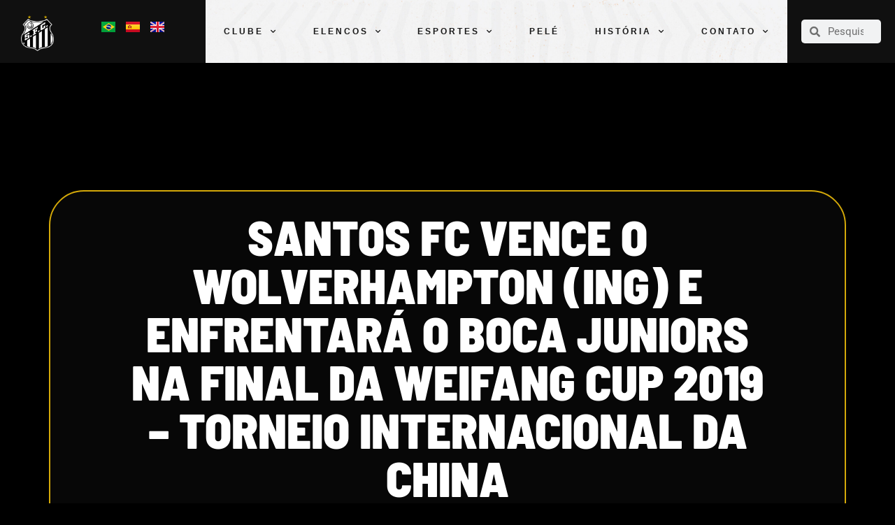

--- FILE ---
content_type: text/html; charset=UTF-8
request_url: https://www.santosfc.com.br/santos-fc-vence-o-wolverhampton-ing-e-enfrentara-o-boca-juniors-na-final-da-weifang-cup-2019-torneio-internacional-da-china/
body_size: 22897
content:
<!doctype html>
<html lang="pt-BR">
<head>
	<meta charset="UTF-8">
	<meta name="viewport" content="width=device-width, initial-scale=1">
	<link rel="profile" href="https://gmpg.org/xfn/11">
	<meta name='robots' content='index, follow, max-image-preview:large, max-snippet:-1, max-video-preview:-1' />

	<!-- This site is optimized with the Yoast SEO plugin v26.5 - https://yoast.com/wordpress/plugins/seo/ -->
	<title>Santos FC vence o Wolverhampton (ING) e enfrentará o Boca Juniors na final da Weifang Cup 2019 – Torneio Internacional da China - Santos Futebol Clube</title>
	<link rel="canonical" href="https://www.santosfc.com.br/santos-fc-vence-o-wolverhampton-ing-e-enfrentara-o-boca-juniors-na-final-da-weifang-cup-2019-torneio-internacional-da-china/" />
	<meta property="og:locale" content="pt_BR" />
	<meta property="og:type" content="article" />
	<meta property="og:title" content="Santos FC vence o Wolverhampton (ING) e enfrentará o Boca Juniors na final da Weifang Cup 2019 – Torneio Internacional da China - Santos Futebol Clube" />
	<meta property="og:description" content="A equipe Sub-18 do Santos FC segue vencendo em solo Chinês, após encerrar a primeira fase com uma ótima campanha. Os comandados pelo técnico Márcio Zanardi venceram os ingleses do Wolverhampton pelo placar de 4 a 0, na manhã desta quinta-feira (1), em partida válida pelas semifinais da Weifang Cup 2019 – Torneio Internacional da [&hellip;]" />
	<meta property="og:url" content="https://www.santosfc.com.br/santos-fc-vence-o-wolverhampton-ing-e-enfrentara-o-boca-juniors-na-final-da-weifang-cup-2019-torneio-internacional-da-china/" />
	<meta property="og:site_name" content="Santos Futebol Clube" />
	<meta property="article:published_time" content="2019-08-01T12:35:31+00:00" />
	<meta name="author" content="sfcadmin" />
	<meta name="twitter:card" content="summary_large_image" />
	<meta name="twitter:label1" content="Escrito por" />
	<meta name="twitter:data1" content="sfcadmin" />
	<meta name="twitter:label2" content="Est. tempo de leitura" />
	<meta name="twitter:data2" content="2 minutos" />
	<script type="application/ld+json" class="yoast-schema-graph">{"@context":"https://schema.org","@graph":[{"@type":"Article","@id":"https://www.santosfc.com.br/santos-fc-vence-o-wolverhampton-ing-e-enfrentara-o-boca-juniors-na-final-da-weifang-cup-2019-torneio-internacional-da-china/#article","isPartOf":{"@id":"https://www.santosfc.com.br/santos-fc-vence-o-wolverhampton-ing-e-enfrentara-o-boca-juniors-na-final-da-weifang-cup-2019-torneio-internacional-da-china/"},"author":{"name":"sfcadmin","@id":"https://www.santosfc.com.br/#/schema/person/b24e4aab33e70619f406ed61d5a03684"},"headline":"Santos FC vence o Wolverhampton (ING) e enfrentará o Boca Juniors na final da Weifang Cup 2019 – Torneio Internacional da China","datePublished":"2019-08-01T12:35:31+00:00","mainEntityOfPage":{"@id":"https://www.santosfc.com.br/santos-fc-vence-o-wolverhampton-ing-e-enfrentara-o-boca-juniors-na-final-da-weifang-cup-2019-torneio-internacional-da-china/"},"wordCount":515,"publisher":{"@id":"https://www.santosfc.com.br/#organization"},"image":{"@id":"https://www.santosfc.com.br/santos-fc-vence-o-wolverhampton-ing-e-enfrentara-o-boca-juniors-na-final-da-weifang-cup-2019-torneio-internacional-da-china/#primaryimage"},"thumbnailUrl":"","articleSection":["Uncategorized"],"inLanguage":"pt-BR"},{"@type":"WebPage","@id":"https://www.santosfc.com.br/santos-fc-vence-o-wolverhampton-ing-e-enfrentara-o-boca-juniors-na-final-da-weifang-cup-2019-torneio-internacional-da-china/","url":"https://www.santosfc.com.br/santos-fc-vence-o-wolverhampton-ing-e-enfrentara-o-boca-juniors-na-final-da-weifang-cup-2019-torneio-internacional-da-china/","name":"Santos FC vence o Wolverhampton (ING) e enfrentará o Boca Juniors na final da Weifang Cup 2019 – Torneio Internacional da China - Santos Futebol Clube","isPartOf":{"@id":"https://www.santosfc.com.br/#website"},"primaryImageOfPage":{"@id":"https://www.santosfc.com.br/santos-fc-vence-o-wolverhampton-ing-e-enfrentara-o-boca-juniors-na-final-da-weifang-cup-2019-torneio-internacional-da-china/#primaryimage"},"image":{"@id":"https://www.santosfc.com.br/santos-fc-vence-o-wolverhampton-ing-e-enfrentara-o-boca-juniors-na-final-da-weifang-cup-2019-torneio-internacional-da-china/#primaryimage"},"thumbnailUrl":"","datePublished":"2019-08-01T12:35:31+00:00","breadcrumb":{"@id":"https://www.santosfc.com.br/santos-fc-vence-o-wolverhampton-ing-e-enfrentara-o-boca-juniors-na-final-da-weifang-cup-2019-torneio-internacional-da-china/#breadcrumb"},"inLanguage":"pt-BR","potentialAction":[{"@type":"ReadAction","target":["https://www.santosfc.com.br/santos-fc-vence-o-wolverhampton-ing-e-enfrentara-o-boca-juniors-na-final-da-weifang-cup-2019-torneio-internacional-da-china/"]}]},{"@type":"ImageObject","inLanguage":"pt-BR","@id":"https://www.santosfc.com.br/santos-fc-vence-o-wolverhampton-ing-e-enfrentara-o-boca-juniors-na-final-da-weifang-cup-2019-torneio-internacional-da-china/#primaryimage","url":"","contentUrl":""},{"@type":"BreadcrumbList","@id":"https://www.santosfc.com.br/santos-fc-vence-o-wolverhampton-ing-e-enfrentara-o-boca-juniors-na-final-da-weifang-cup-2019-torneio-internacional-da-china/#breadcrumb","itemListElement":[{"@type":"ListItem","position":1,"name":"Home","item":"https://www.santosfc.com.br/"},{"@type":"ListItem","position":2,"name":"Santos FC vence o Wolverhampton (ING) e enfrentará o Boca Juniors na final da Weifang Cup 2019 – Torneio Internacional da China"}]},{"@type":"WebSite","@id":"https://www.santosfc.com.br/#website","url":"https://www.santosfc.com.br/","name":"Santos Futebol Clube","description":"O Maior Brasileiro do Mundo","publisher":{"@id":"https://www.santosfc.com.br/#organization"},"potentialAction":[{"@type":"SearchAction","target":{"@type":"EntryPoint","urlTemplate":"https://www.santosfc.com.br/?s={search_term_string}"},"query-input":{"@type":"PropertyValueSpecification","valueRequired":true,"valueName":"search_term_string"}}],"inLanguage":"pt-BR"},{"@type":"Organization","@id":"https://www.santosfc.com.br/#organization","name":"Santos Futebol Clube","url":"https://www.santosfc.com.br/","logo":{"@type":"ImageObject","inLanguage":"pt-BR","@id":"https://www.santosfc.com.br/#/schema/logo/image/","url":"https://media.santosfc.com.br/wp-content/uploads/2022/04/cropped-Asset-2.png","contentUrl":"https://media.santosfc.com.br/wp-content/uploads/2022/04/cropped-Asset-2.png","width":271,"height":299,"caption":"Santos Futebol Clube"},"image":{"@id":"https://www.santosfc.com.br/#/schema/logo/image/"}},{"@type":"Person","@id":"https://www.santosfc.com.br/#/schema/person/b24e4aab33e70619f406ed61d5a03684","name":"sfcadmin","image":{"@type":"ImageObject","inLanguage":"pt-BR","@id":"https://www.santosfc.com.br/#/schema/person/image/","url":"https://secure.gravatar.com/avatar/4b4f4ef2a828326514b9db03a94fdcf3e9f52a3c0590436ef26901922ea3a728?s=96&d=mm&r=g","contentUrl":"https://secure.gravatar.com/avatar/4b4f4ef2a828326514b9db03a94fdcf3e9f52a3c0590436ef26901922ea3a728?s=96&d=mm&r=g","caption":"sfcadmin"},"url":"https://www.santosfc.com.br/author/sfcadmin/"}]}</script>
	<!-- / Yoast SEO plugin. -->


<link rel='dns-prefetch' href='//www.googletagmanager.com' />
<link rel="alternate" type="application/rss+xml" title="Feed para Santos Futebol Clube &raquo;" href="https://www.santosfc.com.br/feed/" />
<link rel="alternate" type="application/rss+xml" title="Feed de comentários para Santos Futebol Clube &raquo;" href="https://www.santosfc.com.br/comments/feed/" />
<link rel="alternate" type="application/rss+xml" title="Feed de comentários para Santos Futebol Clube &raquo; Santos FC vence o Wolverhampton (ING) e enfrentará o Boca Juniors na final da Weifang Cup 2019 – Torneio Internacional da China" href="https://www.santosfc.com.br/santos-fc-vence-o-wolverhampton-ing-e-enfrentara-o-boca-juniors-na-final-da-weifang-cup-2019-torneio-internacional-da-china/feed/" />
<link rel="alternate" title="oEmbed (JSON)" type="application/json+oembed" href="https://www.santosfc.com.br/wp-json/oembed/1.0/embed?url=https%3A%2F%2Fwww.santosfc.com.br%2Fsantos-fc-vence-o-wolverhampton-ing-e-enfrentara-o-boca-juniors-na-final-da-weifang-cup-2019-torneio-internacional-da-china%2F&#038;lang=pt" />
<link rel="alternate" title="oEmbed (XML)" type="text/xml+oembed" href="https://www.santosfc.com.br/wp-json/oembed/1.0/embed?url=https%3A%2F%2Fwww.santosfc.com.br%2Fsantos-fc-vence-o-wolverhampton-ing-e-enfrentara-o-boca-juniors-na-final-da-weifang-cup-2019-torneio-internacional-da-china%2F&#038;format=xml&#038;lang=pt" />
		<style id="content-control-block-styles">
			@media (max-width: 640px) {
	.cc-hide-on-mobile {
		display: none !important;
	}
}
@media (min-width: 641px) and (max-width: 920px) {
	.cc-hide-on-tablet {
		display: none !important;
	}
}
@media (min-width: 921px) and (max-width: 1440px) {
	.cc-hide-on-desktop {
		display: none !important;
	}
}		</style>
		<style id='wp-img-auto-sizes-contain-inline-css'>
img:is([sizes=auto i],[sizes^="auto," i]){contain-intrinsic-size:3000px 1500px}
/*# sourceURL=wp-img-auto-sizes-contain-inline-css */
</style>
<style id='wp-emoji-styles-inline-css'>

	img.wp-smiley, img.emoji {
		display: inline !important;
		border: none !important;
		box-shadow: none !important;
		height: 1em !important;
		width: 1em !important;
		margin: 0 0.07em !important;
		vertical-align: -0.1em !important;
		background: none !important;
		padding: 0 !important;
	}
/*# sourceURL=wp-emoji-styles-inline-css */
</style>
<link rel='stylesheet' id='wp-block-library-css' href='https://www.santosfc.com.br/wp-includes/css/dist/block-library/style.min.css?ver=6.9' media='all' />
<style id='global-styles-inline-css'>
:root{--wp--preset--aspect-ratio--square: 1;--wp--preset--aspect-ratio--4-3: 4/3;--wp--preset--aspect-ratio--3-4: 3/4;--wp--preset--aspect-ratio--3-2: 3/2;--wp--preset--aspect-ratio--2-3: 2/3;--wp--preset--aspect-ratio--16-9: 16/9;--wp--preset--aspect-ratio--9-16: 9/16;--wp--preset--color--black: #000000;--wp--preset--color--cyan-bluish-gray: #abb8c3;--wp--preset--color--white: #ffffff;--wp--preset--color--pale-pink: #f78da7;--wp--preset--color--vivid-red: #cf2e2e;--wp--preset--color--luminous-vivid-orange: #ff6900;--wp--preset--color--luminous-vivid-amber: #fcb900;--wp--preset--color--light-green-cyan: #7bdcb5;--wp--preset--color--vivid-green-cyan: #00d084;--wp--preset--color--pale-cyan-blue: #8ed1fc;--wp--preset--color--vivid-cyan-blue: #0693e3;--wp--preset--color--vivid-purple: #9b51e0;--wp--preset--gradient--vivid-cyan-blue-to-vivid-purple: linear-gradient(135deg,rgb(6,147,227) 0%,rgb(155,81,224) 100%);--wp--preset--gradient--light-green-cyan-to-vivid-green-cyan: linear-gradient(135deg,rgb(122,220,180) 0%,rgb(0,208,130) 100%);--wp--preset--gradient--luminous-vivid-amber-to-luminous-vivid-orange: linear-gradient(135deg,rgb(252,185,0) 0%,rgb(255,105,0) 100%);--wp--preset--gradient--luminous-vivid-orange-to-vivid-red: linear-gradient(135deg,rgb(255,105,0) 0%,rgb(207,46,46) 100%);--wp--preset--gradient--very-light-gray-to-cyan-bluish-gray: linear-gradient(135deg,rgb(238,238,238) 0%,rgb(169,184,195) 100%);--wp--preset--gradient--cool-to-warm-spectrum: linear-gradient(135deg,rgb(74,234,220) 0%,rgb(151,120,209) 20%,rgb(207,42,186) 40%,rgb(238,44,130) 60%,rgb(251,105,98) 80%,rgb(254,248,76) 100%);--wp--preset--gradient--blush-light-purple: linear-gradient(135deg,rgb(255,206,236) 0%,rgb(152,150,240) 100%);--wp--preset--gradient--blush-bordeaux: linear-gradient(135deg,rgb(254,205,165) 0%,rgb(254,45,45) 50%,rgb(107,0,62) 100%);--wp--preset--gradient--luminous-dusk: linear-gradient(135deg,rgb(255,203,112) 0%,rgb(199,81,192) 50%,rgb(65,88,208) 100%);--wp--preset--gradient--pale-ocean: linear-gradient(135deg,rgb(255,245,203) 0%,rgb(182,227,212) 50%,rgb(51,167,181) 100%);--wp--preset--gradient--electric-grass: linear-gradient(135deg,rgb(202,248,128) 0%,rgb(113,206,126) 100%);--wp--preset--gradient--midnight: linear-gradient(135deg,rgb(2,3,129) 0%,rgb(40,116,252) 100%);--wp--preset--font-size--small: 13px;--wp--preset--font-size--medium: 20px;--wp--preset--font-size--large: 36px;--wp--preset--font-size--x-large: 42px;--wp--preset--spacing--20: 0.44rem;--wp--preset--spacing--30: 0.67rem;--wp--preset--spacing--40: 1rem;--wp--preset--spacing--50: 1.5rem;--wp--preset--spacing--60: 2.25rem;--wp--preset--spacing--70: 3.38rem;--wp--preset--spacing--80: 5.06rem;--wp--preset--shadow--natural: 6px 6px 9px rgba(0, 0, 0, 0.2);--wp--preset--shadow--deep: 12px 12px 50px rgba(0, 0, 0, 0.4);--wp--preset--shadow--sharp: 6px 6px 0px rgba(0, 0, 0, 0.2);--wp--preset--shadow--outlined: 6px 6px 0px -3px rgb(255, 255, 255), 6px 6px rgb(0, 0, 0);--wp--preset--shadow--crisp: 6px 6px 0px rgb(0, 0, 0);}:root { --wp--style--global--content-size: 800px;--wp--style--global--wide-size: 1200px; }:where(body) { margin: 0; }.wp-site-blocks > .alignleft { float: left; margin-right: 2em; }.wp-site-blocks > .alignright { float: right; margin-left: 2em; }.wp-site-blocks > .aligncenter { justify-content: center; margin-left: auto; margin-right: auto; }:where(.wp-site-blocks) > * { margin-block-start: 24px; margin-block-end: 0; }:where(.wp-site-blocks) > :first-child { margin-block-start: 0; }:where(.wp-site-blocks) > :last-child { margin-block-end: 0; }:root { --wp--style--block-gap: 24px; }:root :where(.is-layout-flow) > :first-child{margin-block-start: 0;}:root :where(.is-layout-flow) > :last-child{margin-block-end: 0;}:root :where(.is-layout-flow) > *{margin-block-start: 24px;margin-block-end: 0;}:root :where(.is-layout-constrained) > :first-child{margin-block-start: 0;}:root :where(.is-layout-constrained) > :last-child{margin-block-end: 0;}:root :where(.is-layout-constrained) > *{margin-block-start: 24px;margin-block-end: 0;}:root :where(.is-layout-flex){gap: 24px;}:root :where(.is-layout-grid){gap: 24px;}.is-layout-flow > .alignleft{float: left;margin-inline-start: 0;margin-inline-end: 2em;}.is-layout-flow > .alignright{float: right;margin-inline-start: 2em;margin-inline-end: 0;}.is-layout-flow > .aligncenter{margin-left: auto !important;margin-right: auto !important;}.is-layout-constrained > .alignleft{float: left;margin-inline-start: 0;margin-inline-end: 2em;}.is-layout-constrained > .alignright{float: right;margin-inline-start: 2em;margin-inline-end: 0;}.is-layout-constrained > .aligncenter{margin-left: auto !important;margin-right: auto !important;}.is-layout-constrained > :where(:not(.alignleft):not(.alignright):not(.alignfull)){max-width: var(--wp--style--global--content-size);margin-left: auto !important;margin-right: auto !important;}.is-layout-constrained > .alignwide{max-width: var(--wp--style--global--wide-size);}body .is-layout-flex{display: flex;}.is-layout-flex{flex-wrap: wrap;align-items: center;}.is-layout-flex > :is(*, div){margin: 0;}body .is-layout-grid{display: grid;}.is-layout-grid > :is(*, div){margin: 0;}body{padding-top: 0px;padding-right: 0px;padding-bottom: 0px;padding-left: 0px;}a:where(:not(.wp-element-button)){text-decoration: underline;}:root :where(.wp-element-button, .wp-block-button__link){background-color: #32373c;border-width: 0;color: #fff;font-family: inherit;font-size: inherit;font-style: inherit;font-weight: inherit;letter-spacing: inherit;line-height: inherit;padding-top: calc(0.667em + 2px);padding-right: calc(1.333em + 2px);padding-bottom: calc(0.667em + 2px);padding-left: calc(1.333em + 2px);text-decoration: none;text-transform: inherit;}.has-black-color{color: var(--wp--preset--color--black) !important;}.has-cyan-bluish-gray-color{color: var(--wp--preset--color--cyan-bluish-gray) !important;}.has-white-color{color: var(--wp--preset--color--white) !important;}.has-pale-pink-color{color: var(--wp--preset--color--pale-pink) !important;}.has-vivid-red-color{color: var(--wp--preset--color--vivid-red) !important;}.has-luminous-vivid-orange-color{color: var(--wp--preset--color--luminous-vivid-orange) !important;}.has-luminous-vivid-amber-color{color: var(--wp--preset--color--luminous-vivid-amber) !important;}.has-light-green-cyan-color{color: var(--wp--preset--color--light-green-cyan) !important;}.has-vivid-green-cyan-color{color: var(--wp--preset--color--vivid-green-cyan) !important;}.has-pale-cyan-blue-color{color: var(--wp--preset--color--pale-cyan-blue) !important;}.has-vivid-cyan-blue-color{color: var(--wp--preset--color--vivid-cyan-blue) !important;}.has-vivid-purple-color{color: var(--wp--preset--color--vivid-purple) !important;}.has-black-background-color{background-color: var(--wp--preset--color--black) !important;}.has-cyan-bluish-gray-background-color{background-color: var(--wp--preset--color--cyan-bluish-gray) !important;}.has-white-background-color{background-color: var(--wp--preset--color--white) !important;}.has-pale-pink-background-color{background-color: var(--wp--preset--color--pale-pink) !important;}.has-vivid-red-background-color{background-color: var(--wp--preset--color--vivid-red) !important;}.has-luminous-vivid-orange-background-color{background-color: var(--wp--preset--color--luminous-vivid-orange) !important;}.has-luminous-vivid-amber-background-color{background-color: var(--wp--preset--color--luminous-vivid-amber) !important;}.has-light-green-cyan-background-color{background-color: var(--wp--preset--color--light-green-cyan) !important;}.has-vivid-green-cyan-background-color{background-color: var(--wp--preset--color--vivid-green-cyan) !important;}.has-pale-cyan-blue-background-color{background-color: var(--wp--preset--color--pale-cyan-blue) !important;}.has-vivid-cyan-blue-background-color{background-color: var(--wp--preset--color--vivid-cyan-blue) !important;}.has-vivid-purple-background-color{background-color: var(--wp--preset--color--vivid-purple) !important;}.has-black-border-color{border-color: var(--wp--preset--color--black) !important;}.has-cyan-bluish-gray-border-color{border-color: var(--wp--preset--color--cyan-bluish-gray) !important;}.has-white-border-color{border-color: var(--wp--preset--color--white) !important;}.has-pale-pink-border-color{border-color: var(--wp--preset--color--pale-pink) !important;}.has-vivid-red-border-color{border-color: var(--wp--preset--color--vivid-red) !important;}.has-luminous-vivid-orange-border-color{border-color: var(--wp--preset--color--luminous-vivid-orange) !important;}.has-luminous-vivid-amber-border-color{border-color: var(--wp--preset--color--luminous-vivid-amber) !important;}.has-light-green-cyan-border-color{border-color: var(--wp--preset--color--light-green-cyan) !important;}.has-vivid-green-cyan-border-color{border-color: var(--wp--preset--color--vivid-green-cyan) !important;}.has-pale-cyan-blue-border-color{border-color: var(--wp--preset--color--pale-cyan-blue) !important;}.has-vivid-cyan-blue-border-color{border-color: var(--wp--preset--color--vivid-cyan-blue) !important;}.has-vivid-purple-border-color{border-color: var(--wp--preset--color--vivid-purple) !important;}.has-vivid-cyan-blue-to-vivid-purple-gradient-background{background: var(--wp--preset--gradient--vivid-cyan-blue-to-vivid-purple) !important;}.has-light-green-cyan-to-vivid-green-cyan-gradient-background{background: var(--wp--preset--gradient--light-green-cyan-to-vivid-green-cyan) !important;}.has-luminous-vivid-amber-to-luminous-vivid-orange-gradient-background{background: var(--wp--preset--gradient--luminous-vivid-amber-to-luminous-vivid-orange) !important;}.has-luminous-vivid-orange-to-vivid-red-gradient-background{background: var(--wp--preset--gradient--luminous-vivid-orange-to-vivid-red) !important;}.has-very-light-gray-to-cyan-bluish-gray-gradient-background{background: var(--wp--preset--gradient--very-light-gray-to-cyan-bluish-gray) !important;}.has-cool-to-warm-spectrum-gradient-background{background: var(--wp--preset--gradient--cool-to-warm-spectrum) !important;}.has-blush-light-purple-gradient-background{background: var(--wp--preset--gradient--blush-light-purple) !important;}.has-blush-bordeaux-gradient-background{background: var(--wp--preset--gradient--blush-bordeaux) !important;}.has-luminous-dusk-gradient-background{background: var(--wp--preset--gradient--luminous-dusk) !important;}.has-pale-ocean-gradient-background{background: var(--wp--preset--gradient--pale-ocean) !important;}.has-electric-grass-gradient-background{background: var(--wp--preset--gradient--electric-grass) !important;}.has-midnight-gradient-background{background: var(--wp--preset--gradient--midnight) !important;}.has-small-font-size{font-size: var(--wp--preset--font-size--small) !important;}.has-medium-font-size{font-size: var(--wp--preset--font-size--medium) !important;}.has-large-font-size{font-size: var(--wp--preset--font-size--large) !important;}.has-x-large-font-size{font-size: var(--wp--preset--font-size--x-large) !important;}
/*# sourceURL=global-styles-inline-css */
</style>

<link rel='stylesheet' id='content-control-block-styles-css' href='https://www.santosfc.com.br/wp-content/plugins/content-control/dist/style-block-editor.css?ver=2.6.5' media='all' />
<link rel='stylesheet' id='pojo-a11y-css' href='https://www.santosfc.com.br/wp-content/plugins/pojo-accessibility/modules/legacy/assets/css/style.min.css?ver=1.0.0' media='all' />
<link rel='stylesheet' id='hello-elementor-css' href='https://www.santosfc.com.br/wp-content/themes/hello-elementor/assets/css/reset.css?ver=3.4.5' media='all' />
<link rel='stylesheet' id='hello-elementor-theme-style-css' href='https://www.santosfc.com.br/wp-content/themes/hello-elementor/assets/css/theme.css?ver=3.4.5' media='all' />
<link rel='stylesheet' id='hello-elementor-header-footer-css' href='https://www.santosfc.com.br/wp-content/themes/hello-elementor/assets/css/header-footer.css?ver=3.4.5' media='all' />
<link rel='stylesheet' id='elementor-frontend-css' href='https://www.santosfc.com.br/wp-content/uploads/elementor/css/custom-frontend.min.css?ver=1767840140' media='all' />
<link rel='stylesheet' id='widget-image-css' href='https://www.santosfc.com.br/wp-content/plugins/elementor/assets/css/widget-image.min.css?ver=3.33.2' media='all' />
<link rel='stylesheet' id='widget-nav-menu-css' href='https://www.santosfc.com.br/wp-content/uploads/elementor/css/custom-pro-widget-nav-menu.min.css?ver=1767840141' media='all' />
<link rel='stylesheet' id='widget-search-form-css' href='https://www.santosfc.com.br/wp-content/plugins/elementor-pro/assets/css/widget-search-form.min.css?ver=3.33.1' media='all' />
<link rel='stylesheet' id='elementor-icons-shared-0-css' href='https://www.santosfc.com.br/wp-content/plugins/elementor/assets/lib/font-awesome/css/fontawesome.min.css?ver=5.15.3' media='all' />
<link rel='stylesheet' id='elementor-icons-fa-solid-css' href='https://www.santosfc.com.br/wp-content/plugins/elementor/assets/lib/font-awesome/css/solid.min.css?ver=5.15.3' media='all' />
<link rel='stylesheet' id='e-sticky-css' href='https://www.santosfc.com.br/wp-content/plugins/elementor-pro/assets/css/modules/sticky.min.css?ver=3.33.1' media='all' />
<link rel='stylesheet' id='widget-heading-css' href='https://www.santosfc.com.br/wp-content/plugins/elementor/assets/css/widget-heading.min.css?ver=3.33.2' media='all' />
<link rel='stylesheet' id='widget-spacer-css' href='https://www.santosfc.com.br/wp-content/plugins/elementor/assets/css/widget-spacer.min.css?ver=3.33.2' media='all' />
<link rel='stylesheet' id='widget-post-info-css' href='https://www.santosfc.com.br/wp-content/plugins/elementor-pro/assets/css/widget-post-info.min.css?ver=3.33.1' media='all' />
<link rel='stylesheet' id='widget-icon-list-css' href='https://www.santosfc.com.br/wp-content/uploads/elementor/css/custom-widget-icon-list.min.css?ver=1767840140' media='all' />
<link rel='stylesheet' id='elementor-icons-fa-regular-css' href='https://www.santosfc.com.br/wp-content/plugins/elementor/assets/lib/font-awesome/css/regular.min.css?ver=5.15.3' media='all' />
<link rel='stylesheet' id='elementor-icons-css' href='https://www.santosfc.com.br/wp-content/plugins/elementor/assets/lib/eicons/css/elementor-icons.min.css?ver=5.44.0' media='all' />
<link rel='stylesheet' id='elementor-post-5-css' href='https://www.santosfc.com.br/wp-content/uploads/elementor/css/post-5.css?ver=1767840138' media='all' />
<link rel='stylesheet' id='cpel-language-switcher-css' href='https://www.santosfc.com.br/wp-content/plugins/connect-polylang-elementor/assets/css/language-switcher.min.css?ver=2.5.3' media='all' />
<link rel='stylesheet' id='elementor-post-32-css' href='https://www.santosfc.com.br/wp-content/uploads/elementor/css/post-32.css?ver=1767840138' media='all' />
<link rel='stylesheet' id='elementor-post-86-css' href='https://www.santosfc.com.br/wp-content/uploads/elementor/css/post-86.css?ver=1768615302' media='all' />
<link rel='stylesheet' id='elementor-post-635-css' href='https://www.santosfc.com.br/wp-content/uploads/elementor/css/post-635.css?ver=1767840143' media='all' />
<link rel='stylesheet' id='elementor-gf-local-barlowsemicondensed-css' href='https://www.santosfc.com.br/wp-content/uploads/elementor/google-fonts/css/barlowsemicondensed.css?ver=1755542262' media='all' />
<link rel='stylesheet' id='elementor-gf-local-roboto-css' href='https://www.santosfc.com.br/wp-content/uploads/elementor/google-fonts/css/roboto.css?ver=1755542296' media='all' />
<script src="https://www.santosfc.com.br/wp-includes/js/jquery/jquery.min.js?ver=3.7.1" id="jquery-core-js"></script>
<script src="https://www.santosfc.com.br/wp-includes/js/jquery/jquery-migrate.min.js?ver=3.4.1" id="jquery-migrate-js"></script>
<link rel="https://api.w.org/" href="https://www.santosfc.com.br/wp-json/" /><link rel="alternate" title="JSON" type="application/json" href="https://www.santosfc.com.br/wp-json/wp/v2/posts/122800" /><link rel="EditURI" type="application/rsd+xml" title="RSD" href="https://www.santosfc.com.br/xmlrpc.php?rsd" />
<meta name="generator" content="WordPress 6.9" />
<link rel='shortlink' href='https://www.santosfc.com.br/?p=122800' />
<meta name="generator" content="Site Kit by Google 1.167.0" /><style type="text/css">
#pojo-a11y-toolbar .pojo-a11y-toolbar-toggle a{ background-color: #4054b2;	color: #ffffff;}
#pojo-a11y-toolbar .pojo-a11y-toolbar-overlay, #pojo-a11y-toolbar .pojo-a11y-toolbar-overlay ul.pojo-a11y-toolbar-items.pojo-a11y-links{ border-color: #4054b2;}
body.pojo-a11y-focusable a:focus{ outline-style: solid !important;	outline-width: 1px !important;	outline-color: #FF0000 !important;}
#pojo-a11y-toolbar{ top: 190px !important;}
#pojo-a11y-toolbar .pojo-a11y-toolbar-overlay{ background-color: #ffffff;}
#pojo-a11y-toolbar .pojo-a11y-toolbar-overlay ul.pojo-a11y-toolbar-items li.pojo-a11y-toolbar-item a, #pojo-a11y-toolbar .pojo-a11y-toolbar-overlay p.pojo-a11y-toolbar-title{ color: #333333;}
#pojo-a11y-toolbar .pojo-a11y-toolbar-overlay ul.pojo-a11y-toolbar-items li.pojo-a11y-toolbar-item a.active{ background-color: #4054b2;	color: #ffffff;}
@media (max-width: 767px) { #pojo-a11y-toolbar { top: 100px !important; } }</style><meta name="generator" content="Elementor 3.33.2; features: additional_custom_breakpoints; settings: css_print_method-external, google_font-enabled, font_display-auto">
<style>
	#nossoTime rs-column-wrap:nth-child(2) rs-column rs-layer-wrap:first-child{
		display: none !important;
	}
</style>
<!-- Global site tag (gtag.js) - Google Analytics -->
<script async src="https://www.googletagmanager.com/gtag/js?id=G-FR6T12LFPR"></script>
<script>
  window.dataLayer = window.dataLayer || [];
  function gtag(){dataLayer.push(arguments);}
  gtag('js', new Date());

  gtag('config', 'G-FR6T12LFPR');
</script>
			<style>
				.e-con.e-parent:nth-of-type(n+4):not(.e-lazyloaded):not(.e-no-lazyload),
				.e-con.e-parent:nth-of-type(n+4):not(.e-lazyloaded):not(.e-no-lazyload) * {
					background-image: none !important;
				}
				@media screen and (max-height: 1024px) {
					.e-con.e-parent:nth-of-type(n+3):not(.e-lazyloaded):not(.e-no-lazyload),
					.e-con.e-parent:nth-of-type(n+3):not(.e-lazyloaded):not(.e-no-lazyload) * {
						background-image: none !important;
					}
				}
				@media screen and (max-height: 640px) {
					.e-con.e-parent:nth-of-type(n+2):not(.e-lazyloaded):not(.e-no-lazyload),
					.e-con.e-parent:nth-of-type(n+2):not(.e-lazyloaded):not(.e-no-lazyload) * {
						background-image: none !important;
					}
				}
			</style>
			<link rel="icon" href="https://media.santosfc.com.br/wp-content/uploads/2022/04/cropped-Asset-2-1-32x32.png" sizes="32x32" />
<link rel="icon" href="https://media.santosfc.com.br/wp-content/uploads/2022/04/cropped-Asset-2-1-192x192.png" sizes="192x192" />
<link rel="apple-touch-icon" href="https://media.santosfc.com.br/wp-content/uploads/2022/04/cropped-Asset-2-1-180x180.png" />
<meta name="msapplication-TileImage" content="https://media.santosfc.com.br/wp-content/uploads/2022/04/cropped-Asset-2-1-270x270.png" />
		<style id="wp-custom-css">
			.titulo {
	font-family: "Novusa", Sans-serif !important;
}

.menu-altura {
	min-height: 90px !important;
}		</style>
		</head>
<body class="wp-singular post-template-default single single-post postid-122800 single-format-standard wp-custom-logo wp-embed-responsive wp-theme-hello-elementor hello-elementor-default elementor-default elementor-kit-5 elementor-page-635">


<a class="skip-link screen-reader-text" href="#content">Ir para o conteúdo</a>

		<header data-elementor-type="header" data-elementor-id="32" class="elementor elementor-32 elementor-location-header" data-elementor-post-type="elementor_library">
					<div class="elementor-section elementor-top-section elementor-element elementor-element-8b58808 elementor-section-full_width elementor-section-height-min-height elementor-section-content-middle elementor-section-stretched elementor-hidden-mobile elementor-section-items-stretch elementor-section-height-default" data-id="8b58808" data-element_type="section" data-settings="{&quot;background_background&quot;:&quot;classic&quot;,&quot;stretch_section&quot;:&quot;section-stretched&quot;,&quot;sticky&quot;:&quot;top&quot;,&quot;sticky_on&quot;:[&quot;desktop&quot;,&quot;laptop&quot;,&quot;tablet&quot;,&quot;mobile&quot;],&quot;sticky_offset&quot;:0,&quot;sticky_effects_offset&quot;:0,&quot;sticky_anchor_link_offset&quot;:0}">
						<div class="elementor-container elementor-column-gap-no">
					<div class="elementor-column elementor-col-16 elementor-top-column elementor-element elementor-element-02723ef menu-altura" data-id="02723ef" data-element_type="column" data-settings="{&quot;background_background&quot;:&quot;classic&quot;}">
			<div class="elementor-widget-wrap elementor-element-populated">
						<section class="elementor-section elementor-inner-section elementor-element elementor-element-5f751cb elementor-section-full_width elementor-section-height-default elementor-section-height-default" data-id="5f751cb" data-element_type="section">
						<div class="elementor-container elementor-column-gap-default">
					<div class="elementor-column elementor-col-50 elementor-inner-column elementor-element elementor-element-93b5b6e" data-id="93b5b6e" data-element_type="column">
			<div class="elementor-widget-wrap elementor-element-populated">
						<div class="elementor-element elementor-element-8b79517 elementor-widget elementor-widget-theme-site-logo elementor-widget-image" data-id="8b79517" data-element_type="widget" data-widget_type="theme-site-logo.default">
				<div class="elementor-widget-container">
											<a href="https://www.santosfc.com.br">
			<img width="271" height="299" src="https://media.santosfc.com.br/wp-content/uploads/2022/04/cropped-Asset-2.png" class="attachment-full size-full wp-image-148545" alt="" />				</a>
											</div>
				</div>
					</div>
		</div>
				<div class="elementor-column elementor-col-50 elementor-inner-column elementor-element elementor-element-5615b93" data-id="5615b93" data-element_type="column">
			<div class="elementor-widget-wrap elementor-element-populated">
						<div class="elementor-element elementor-element-cd735c9 cpel-switcher--align-center cpel-switcher--layout-horizontal cpel-switcher--aspect-ratio-43 elementor-widget elementor-widget-polylang-language-switcher" data-id="cd735c9" data-element_type="widget" data-widget_type="polylang-language-switcher.default">
				<div class="elementor-widget-container">
					<nav class="cpel-switcher__nav"><ul class="cpel-switcher__list"><li class="cpel-switcher__lang cpel-switcher__lang--active"><a lang="pt-BR" hreflang="pt-BR" href="https://www.santosfc.com.br/santos-fc-vence-o-wolverhampton-ing-e-enfrentara-o-boca-juniors-na-final-da-weifang-cup-2019-torneio-internacional-da-china/"><span class="cpel-switcher__flag cpel-switcher__flag--br"><img src="[data-uri]" alt="Português" /></span></a></li><li class="cpel-switcher__lang"><a lang="es-ES" hreflang="es-ES" href="https://www.santosfc.com.br/es/inicio-2/"><span class="cpel-switcher__flag cpel-switcher__flag--es"><img src="[data-uri]" alt="Español" /></span></a></li><li class="cpel-switcher__lang"><a lang="en-GB" hreflang="en-GB" href="https://www.santosfc.com.br/en/home/"><span class="cpel-switcher__flag cpel-switcher__flag--gb"><img src="[data-uri]" alt="English" /></span></a></li></ul></nav>				</div>
				</div>
					</div>
		</div>
					</div>
		</section>
					</div>
		</div>
				<div class="elementor-column elementor-col-66 elementor-top-column elementor-element elementor-element-92b0b63 menu-altura" data-id="92b0b63" data-element_type="column" data-settings="{&quot;background_background&quot;:&quot;classic&quot;}">
			<div class="elementor-widget-wrap elementor-element-populated">
					<div class="elementor-background-overlay"></div>
						<div class="elementor-element elementor-element-73707e3 elementor-nav-menu__align-justify elementor-nav-menu__text-align-center elementor-nav-menu--dropdown-tablet elementor-nav-menu--toggle elementor-nav-menu--burger elementor-widget elementor-widget-nav-menu" data-id="73707e3" data-element_type="widget" data-settings="{&quot;submenu_icon&quot;:{&quot;value&quot;:&quot;&lt;i class=\&quot;fas fa-chevron-down\&quot; aria-hidden=\&quot;true\&quot;&gt;&lt;\/i&gt;&quot;,&quot;library&quot;:&quot;fa-solid&quot;},&quot;layout&quot;:&quot;horizontal&quot;,&quot;toggle&quot;:&quot;burger&quot;}" data-widget_type="nav-menu.default">
				<div class="elementor-widget-container">
								<nav aria-label="Menu" class="elementor-nav-menu--main elementor-nav-menu__container elementor-nav-menu--layout-horizontal e--pointer-underline e--animation-none">
				<ul id="menu-1-73707e3" class="elementor-nav-menu"><li class="menu-item menu-item-type-custom menu-item-object-custom menu-item-has-children menu-item-40"><a href="#" class="elementor-item elementor-item-anchor">Clube</a>
<ul class="sub-menu elementor-nav-menu--dropdown">
	<li class="menu-item menu-item-type-post_type menu-item-object-page menu-item-1076"><a href="https://www.santosfc.com.br/conselho-deliberativo/" class="elementor-sub-item">Conselho Deliberativo</a></li>
	<li class="menu-item menu-item-type-post_type menu-item-object-page menu-item-153966"><a href="https://www.santosfc.com.br/comite-de-gestao-2/" class="elementor-sub-item">Comitê de Gestão</a></li>
	<li class="menu-item menu-item-type-custom menu-item-object-custom menu-item-196314"><a href="https://www.santosfc.com.br/assessoria-especial-da-presidencia/" class="elementor-sub-item">Assessoria Especial da Presidência</a></li>
	<li class="menu-item menu-item-type-post_type menu-item-object-page menu-item-1077"><a href="https://www.santosfc.com.br/balancos-patrimoniais/" class="elementor-sub-item">Balanços Patrimoniais</a></li>
	<li class="menu-item menu-item-type-post_type menu-item-object-page menu-item-1079"><a href="https://www.santosfc.com.br/vila-belmiro/" class="elementor-sub-item">Vila Belmiro</a></li>
	<li class="menu-item menu-item-type-post_type menu-item-object-page menu-item-155623"><a href="https://www.santosfc.com.br/centro-de-treinamento-rei-pele/" class="elementor-sub-item">CT Rei Pelé</a></li>
	<li class="menu-item menu-item-type-post_type menu-item-object-page menu-item-1080"><a href="https://www.santosfc.com.br/ct-meninos-da-vila/" class="elementor-sub-item">CT Meninos da Vila</a></li>
	<li class="menu-item menu-item-type-custom menu-item-object-custom menu-item-171121"><a href="https://www.meninosdavila.net.br/" class="elementor-sub-item">Escolas Licenciadas</a></li>
	<li class="menu-item menu-item-type-post_type menu-item-object-page menu-item-1091"><a href="https://www.santosfc.com.br/casa-meninos-da-vila/" class="elementor-sub-item">Casa Meninos da Vila</a></li>
	<li class="menu-item menu-item-type-post_type menu-item-object-page menu-item-1106"><a href="https://www.santosfc.com.br/memorial-das-conquistas/" class="elementor-sub-item">Memorial das Conquistas</a></li>
	<li class="menu-item menu-item-type-post_type menu-item-object-page menu-item-1107"><a href="https://www.santosfc.com.br/embaixadas/" class="elementor-sub-item">Embaixadas</a></li>
	<li class="menu-item menu-item-type-post_type menu-item-object-page menu-item-1108"><a href="https://www.santosfc.com.br/ouvidoria/" class="elementor-sub-item">Ouvidoria</a></li>
	<li class="menu-item menu-item-type-custom menu-item-object-custom menu-item-1515"><a href="https://www.santosfc.com.br/portal-transparencia" class="elementor-sub-item">Portal de Transparência</a></li>
	<li class="menu-item menu-item-type-custom menu-item-object-custom menu-item-161264"><a href="https://media.santosfc.com.br/wp-content/uploads/2023/10/Estatuto-Social-Aprovado-em-Assembleia-Extraordinaria-de-21.10.2023-1.pdf" class="elementor-sub-item">Estatuto Social</a></li>
	<li class="menu-item menu-item-type-custom menu-item-object-custom menu-item-168744"><a href="https://media.santosfc.com.br/wp-content/uploads/2023/07/Politica-de-Cookies-Santos-FC-2023.pdf" class="elementor-sub-item">Política de Cookies</a></li>
	<li class="menu-item menu-item-type-custom menu-item-object-custom menu-item-171181"><a href="https://transparencia.santosfc.com.br/wp-content/uploads/2023/08/Santos-FC_-Politica-Privacidade-site.pdf" class="elementor-sub-item">Política de Privacidade</a></li>
</ul>
</li>
<li class="menu-item menu-item-type-custom menu-item-object-custom menu-item-has-children menu-item-1516"><a href="#" class="elementor-item elementor-item-anchor">Elencos</a>
<ul class="sub-menu elementor-nav-menu--dropdown">
	<li class="menu-item menu-item-type-post_type menu-item-object-page menu-item-147379"><a href="https://www.santosfc.com.br/masculino/" class="elementor-sub-item">Masculino</a></li>
	<li class="menu-item menu-item-type-post_type menu-item-object-page menu-item-1517"><a href="https://www.santosfc.com.br/categoria-de-base/" class="elementor-sub-item">Categoria de Base</a></li>
	<li class="menu-item menu-item-type-post_type menu-item-object-page menu-item-1518"><a href="https://www.santosfc.com.br/?page_id=1442" class="elementor-sub-item">Sereias da Vila</a></li>
</ul>
</li>
<li class="menu-item menu-item-type-custom menu-item-object-custom menu-item-has-children menu-item-42"><a href="#" class="elementor-item elementor-item-anchor">Esportes</a>
<ul class="sub-menu elementor-nav-menu--dropdown">
	<li class="menu-item menu-item-type-post_type menu-item-object-page menu-item-1118"><a href="https://www.santosfc.com.br/basquete/" class="elementor-sub-item">Basquete</a></li>
	<li class="menu-item menu-item-type-post_type menu-item-object-page menu-item-1120"><a href="https://www.santosfc.com.br/goalball/" class="elementor-sub-item">GoalBall</a></li>
	<li class="menu-item menu-item-type-post_type menu-item-object-page menu-item-1121"><a href="https://www.santosfc.com.br/handebol/" class="elementor-sub-item">Handebol</a></li>
	<li class="menu-item menu-item-type-post_type menu-item-object-page menu-item-1119"><a href="https://www.santosfc.com.br/futsal/" class="elementor-sub-item">Futsal</a></li>
	<li class="menu-item menu-item-type-post_type menu-item-object-page menu-item-193180"><a href="https://www.santosfc.com.br/futevolei/" class="elementor-sub-item">Futevôlei</a></li>
	<li class="menu-item menu-item-type-custom menu-item-object-custom menu-item-192064"><a href="https://www.santosfc.com.br/xadrez/" class="elementor-sub-item">Xadrez</a></li>
</ul>
</li>
<li class="menu-item menu-item-type-post_type menu-item-object-page menu-item-1122"><a href="https://www.santosfc.com.br/pele/" class="elementor-item">Pelé</a></li>
<li class="menu-item menu-item-type-custom menu-item-object-custom menu-item-has-children menu-item-46"><a href="#" class="elementor-item elementor-item-anchor">História</a>
<ul class="sub-menu elementor-nav-menu--dropdown">
	<li class="menu-item menu-item-type-post_type menu-item-object-page menu-item-1123"><a href="https://www.santosfc.com.br/fundacao/" class="elementor-sub-item">Fundação</a></li>
	<li class="menu-item menu-item-type-post_type menu-item-object-page menu-item-1124"><a href="https://www.santosfc.com.br/titulos/" class="elementor-sub-item">Títulos</a></li>
	<li class="menu-item menu-item-type-post_type menu-item-object-page menu-item-1125"><a href="https://www.santosfc.com.br/idolos/" class="elementor-sub-item">Ídolos</a></li>
	<li class="menu-item menu-item-type-post_type menu-item-object-page menu-item-1126"><a href="https://www.santosfc.com.br/escudos/" class="elementor-sub-item">Escudos</a></li>
	<li class="menu-item menu-item-type-post_type menu-item-object-page menu-item-1136"><a href="https://www.santosfc.com.br/hino-oficial/" class="elementor-sub-item">Hino Oficial</a></li>
	<li class="menu-item menu-item-type-post_type menu-item-object-page menu-item-1191"><a href="https://www.santosfc.com.br/centro-de-memoria-e-estatistica/" class="elementor-sub-item">Centro de Memória e Estatística</a></li>
	<li class="menu-item menu-item-type-post_type menu-item-object-page menu-item-1190"><a href="https://www.santosfc.com.br/artigos/" class="elementor-sub-item">Notícias</a></li>
</ul>
</li>
<li class="menu-item menu-item-type-custom menu-item-object-custom menu-item-has-children menu-item-166269"><a href="#" class="elementor-item elementor-item-anchor">Contato</a>
<ul class="sub-menu elementor-nav-menu--dropdown">
	<li class="menu-item menu-item-type-post_type menu-item-object-page menu-item-166265"><a href="https://www.santosfc.com.br/contato/" class="elementor-sub-item">Fale Conosco</a></li>
	<li class="menu-item menu-item-type-post_type menu-item-object-page menu-item-164268"><a href="https://www.santosfc.com.br/trabalhe-conosco/" class="elementor-sub-item">Trabalhe Conosco</a></li>
</ul>
</li>
</ul>			</nav>
					<div class="elementor-menu-toggle" role="button" tabindex="0" aria-label="Alternar menu" aria-expanded="false">
			<i aria-hidden="true" role="presentation" class="elementor-menu-toggle__icon--open eicon-menu-bar"></i><i aria-hidden="true" role="presentation" class="elementor-menu-toggle__icon--close eicon-close"></i>		</div>
					<nav class="elementor-nav-menu--dropdown elementor-nav-menu__container" aria-hidden="true">
				<ul id="menu-2-73707e3" class="elementor-nav-menu"><li class="menu-item menu-item-type-custom menu-item-object-custom menu-item-has-children menu-item-40"><a href="#" class="elementor-item elementor-item-anchor" tabindex="-1">Clube</a>
<ul class="sub-menu elementor-nav-menu--dropdown">
	<li class="menu-item menu-item-type-post_type menu-item-object-page menu-item-1076"><a href="https://www.santosfc.com.br/conselho-deliberativo/" class="elementor-sub-item" tabindex="-1">Conselho Deliberativo</a></li>
	<li class="menu-item menu-item-type-post_type menu-item-object-page menu-item-153966"><a href="https://www.santosfc.com.br/comite-de-gestao-2/" class="elementor-sub-item" tabindex="-1">Comitê de Gestão</a></li>
	<li class="menu-item menu-item-type-custom menu-item-object-custom menu-item-196314"><a href="https://www.santosfc.com.br/assessoria-especial-da-presidencia/" class="elementor-sub-item" tabindex="-1">Assessoria Especial da Presidência</a></li>
	<li class="menu-item menu-item-type-post_type menu-item-object-page menu-item-1077"><a href="https://www.santosfc.com.br/balancos-patrimoniais/" class="elementor-sub-item" tabindex="-1">Balanços Patrimoniais</a></li>
	<li class="menu-item menu-item-type-post_type menu-item-object-page menu-item-1079"><a href="https://www.santosfc.com.br/vila-belmiro/" class="elementor-sub-item" tabindex="-1">Vila Belmiro</a></li>
	<li class="menu-item menu-item-type-post_type menu-item-object-page menu-item-155623"><a href="https://www.santosfc.com.br/centro-de-treinamento-rei-pele/" class="elementor-sub-item" tabindex="-1">CT Rei Pelé</a></li>
	<li class="menu-item menu-item-type-post_type menu-item-object-page menu-item-1080"><a href="https://www.santosfc.com.br/ct-meninos-da-vila/" class="elementor-sub-item" tabindex="-1">CT Meninos da Vila</a></li>
	<li class="menu-item menu-item-type-custom menu-item-object-custom menu-item-171121"><a href="https://www.meninosdavila.net.br/" class="elementor-sub-item" tabindex="-1">Escolas Licenciadas</a></li>
	<li class="menu-item menu-item-type-post_type menu-item-object-page menu-item-1091"><a href="https://www.santosfc.com.br/casa-meninos-da-vila/" class="elementor-sub-item" tabindex="-1">Casa Meninos da Vila</a></li>
	<li class="menu-item menu-item-type-post_type menu-item-object-page menu-item-1106"><a href="https://www.santosfc.com.br/memorial-das-conquistas/" class="elementor-sub-item" tabindex="-1">Memorial das Conquistas</a></li>
	<li class="menu-item menu-item-type-post_type menu-item-object-page menu-item-1107"><a href="https://www.santosfc.com.br/embaixadas/" class="elementor-sub-item" tabindex="-1">Embaixadas</a></li>
	<li class="menu-item menu-item-type-post_type menu-item-object-page menu-item-1108"><a href="https://www.santosfc.com.br/ouvidoria/" class="elementor-sub-item" tabindex="-1">Ouvidoria</a></li>
	<li class="menu-item menu-item-type-custom menu-item-object-custom menu-item-1515"><a href="https://www.santosfc.com.br/portal-transparencia" class="elementor-sub-item" tabindex="-1">Portal de Transparência</a></li>
	<li class="menu-item menu-item-type-custom menu-item-object-custom menu-item-161264"><a href="https://media.santosfc.com.br/wp-content/uploads/2023/10/Estatuto-Social-Aprovado-em-Assembleia-Extraordinaria-de-21.10.2023-1.pdf" class="elementor-sub-item" tabindex="-1">Estatuto Social</a></li>
	<li class="menu-item menu-item-type-custom menu-item-object-custom menu-item-168744"><a href="https://media.santosfc.com.br/wp-content/uploads/2023/07/Politica-de-Cookies-Santos-FC-2023.pdf" class="elementor-sub-item" tabindex="-1">Política de Cookies</a></li>
	<li class="menu-item menu-item-type-custom menu-item-object-custom menu-item-171181"><a href="https://transparencia.santosfc.com.br/wp-content/uploads/2023/08/Santos-FC_-Politica-Privacidade-site.pdf" class="elementor-sub-item" tabindex="-1">Política de Privacidade</a></li>
</ul>
</li>
<li class="menu-item menu-item-type-custom menu-item-object-custom menu-item-has-children menu-item-1516"><a href="#" class="elementor-item elementor-item-anchor" tabindex="-1">Elencos</a>
<ul class="sub-menu elementor-nav-menu--dropdown">
	<li class="menu-item menu-item-type-post_type menu-item-object-page menu-item-147379"><a href="https://www.santosfc.com.br/masculino/" class="elementor-sub-item" tabindex="-1">Masculino</a></li>
	<li class="menu-item menu-item-type-post_type menu-item-object-page menu-item-1517"><a href="https://www.santosfc.com.br/categoria-de-base/" class="elementor-sub-item" tabindex="-1">Categoria de Base</a></li>
	<li class="menu-item menu-item-type-post_type menu-item-object-page menu-item-1518"><a href="https://www.santosfc.com.br/?page_id=1442" class="elementor-sub-item" tabindex="-1">Sereias da Vila</a></li>
</ul>
</li>
<li class="menu-item menu-item-type-custom menu-item-object-custom menu-item-has-children menu-item-42"><a href="#" class="elementor-item elementor-item-anchor" tabindex="-1">Esportes</a>
<ul class="sub-menu elementor-nav-menu--dropdown">
	<li class="menu-item menu-item-type-post_type menu-item-object-page menu-item-1118"><a href="https://www.santosfc.com.br/basquete/" class="elementor-sub-item" tabindex="-1">Basquete</a></li>
	<li class="menu-item menu-item-type-post_type menu-item-object-page menu-item-1120"><a href="https://www.santosfc.com.br/goalball/" class="elementor-sub-item" tabindex="-1">GoalBall</a></li>
	<li class="menu-item menu-item-type-post_type menu-item-object-page menu-item-1121"><a href="https://www.santosfc.com.br/handebol/" class="elementor-sub-item" tabindex="-1">Handebol</a></li>
	<li class="menu-item menu-item-type-post_type menu-item-object-page menu-item-1119"><a href="https://www.santosfc.com.br/futsal/" class="elementor-sub-item" tabindex="-1">Futsal</a></li>
	<li class="menu-item menu-item-type-post_type menu-item-object-page menu-item-193180"><a href="https://www.santosfc.com.br/futevolei/" class="elementor-sub-item" tabindex="-1">Futevôlei</a></li>
	<li class="menu-item menu-item-type-custom menu-item-object-custom menu-item-192064"><a href="https://www.santosfc.com.br/xadrez/" class="elementor-sub-item" tabindex="-1">Xadrez</a></li>
</ul>
</li>
<li class="menu-item menu-item-type-post_type menu-item-object-page menu-item-1122"><a href="https://www.santosfc.com.br/pele/" class="elementor-item" tabindex="-1">Pelé</a></li>
<li class="menu-item menu-item-type-custom menu-item-object-custom menu-item-has-children menu-item-46"><a href="#" class="elementor-item elementor-item-anchor" tabindex="-1">História</a>
<ul class="sub-menu elementor-nav-menu--dropdown">
	<li class="menu-item menu-item-type-post_type menu-item-object-page menu-item-1123"><a href="https://www.santosfc.com.br/fundacao/" class="elementor-sub-item" tabindex="-1">Fundação</a></li>
	<li class="menu-item menu-item-type-post_type menu-item-object-page menu-item-1124"><a href="https://www.santosfc.com.br/titulos/" class="elementor-sub-item" tabindex="-1">Títulos</a></li>
	<li class="menu-item menu-item-type-post_type menu-item-object-page menu-item-1125"><a href="https://www.santosfc.com.br/idolos/" class="elementor-sub-item" tabindex="-1">Ídolos</a></li>
	<li class="menu-item menu-item-type-post_type menu-item-object-page menu-item-1126"><a href="https://www.santosfc.com.br/escudos/" class="elementor-sub-item" tabindex="-1">Escudos</a></li>
	<li class="menu-item menu-item-type-post_type menu-item-object-page menu-item-1136"><a href="https://www.santosfc.com.br/hino-oficial/" class="elementor-sub-item" tabindex="-1">Hino Oficial</a></li>
	<li class="menu-item menu-item-type-post_type menu-item-object-page menu-item-1191"><a href="https://www.santosfc.com.br/centro-de-memoria-e-estatistica/" class="elementor-sub-item" tabindex="-1">Centro de Memória e Estatística</a></li>
	<li class="menu-item menu-item-type-post_type menu-item-object-page menu-item-1190"><a href="https://www.santosfc.com.br/artigos/" class="elementor-sub-item" tabindex="-1">Notícias</a></li>
</ul>
</li>
<li class="menu-item menu-item-type-custom menu-item-object-custom menu-item-has-children menu-item-166269"><a href="#" class="elementor-item elementor-item-anchor" tabindex="-1">Contato</a>
<ul class="sub-menu elementor-nav-menu--dropdown">
	<li class="menu-item menu-item-type-post_type menu-item-object-page menu-item-166265"><a href="https://www.santosfc.com.br/contato/" class="elementor-sub-item" tabindex="-1">Fale Conosco</a></li>
	<li class="menu-item menu-item-type-post_type menu-item-object-page menu-item-164268"><a href="https://www.santosfc.com.br/trabalhe-conosco/" class="elementor-sub-item" tabindex="-1">Trabalhe Conosco</a></li>
</ul>
</li>
</ul>			</nav>
						</div>
				</div>
					</div>
		</div>
				<div class="elementor-column elementor-col-16 elementor-top-column elementor-element elementor-element-a4c0586" data-id="a4c0586" data-element_type="column" data-settings="{&quot;background_background&quot;:&quot;classic&quot;}">
			<div class="elementor-widget-wrap elementor-element-populated">
						<div class="elementor-element elementor-element-bcb0f00 elementor-search-form--skin-minimal elementor-widget elementor-widget-search-form" data-id="bcb0f00" data-element_type="widget" data-settings="{&quot;skin&quot;:&quot;minimal&quot;}" data-widget_type="search-form.default">
				<div class="elementor-widget-container">
							<search role="search">
			<form class="elementor-search-form" action="https://www.santosfc.com.br/" method="get">
												<div class="elementor-search-form__container">
					<label class="elementor-screen-only" for="elementor-search-form-bcb0f00">Pesquisar</label>

											<div class="elementor-search-form__icon">
							<i aria-hidden="true" class="fas fa-search"></i>							<span class="elementor-screen-only">Pesquisar</span>
						</div>
					
					<input id="elementor-search-form-bcb0f00" placeholder="Pesquisar..." class="elementor-search-form__input" type="search" name="s" value="">
					
					
									</div>
			</form>
		</search>
						</div>
				</div>
					</div>
		</div>
					</div>
		</div>
				<header class="elementor-section elementor-top-section elementor-element elementor-element-746ea3b elementor-section-full_width elementor-section-height-min-height elementor-section-content-middle elementor-section-stretched elementor-hidden-desktop menu-mobile elementor-section-height-default elementor-section-items-middle" data-id="746ea3b" data-element_type="section" data-settings="{&quot;background_background&quot;:&quot;classic&quot;,&quot;stretch_section&quot;:&quot;section-stretched&quot;,&quot;sticky&quot;:&quot;top&quot;,&quot;sticky_offset_mobile&quot;:0,&quot;sticky_effects_offset_mobile&quot;:0,&quot;sticky_on&quot;:[&quot;desktop&quot;,&quot;laptop&quot;,&quot;tablet&quot;,&quot;mobile&quot;],&quot;sticky_offset&quot;:0,&quot;sticky_effects_offset&quot;:0,&quot;sticky_anchor_link_offset&quot;:0}">
						<div class="elementor-container elementor-column-gap-custom">
					<div class="elementor-column elementor-col-33 elementor-top-column elementor-element elementor-element-76f6400 menu-altura" data-id="76f6400" data-element_type="column">
			<div class="elementor-widget-wrap elementor-element-populated">
						<div class="elementor-element elementor-element-7cbe9ef elementor-widget elementor-widget-theme-site-logo elementor-widget-image" data-id="7cbe9ef" data-element_type="widget" data-widget_type="theme-site-logo.default">
				<div class="elementor-widget-container">
											<a href="https://www.santosfc.com.br">
			<img width="271" height="299" src="https://media.santosfc.com.br/wp-content/uploads/2022/04/cropped-Asset-2.png" class="attachment-full size-full wp-image-148545" alt="" />				</a>
											</div>
				</div>
					</div>
		</div>
				<div class="elementor-column elementor-col-33 elementor-top-column elementor-element elementor-element-e5860bd menu-altura" data-id="e5860bd" data-element_type="column" data-settings="{&quot;background_background&quot;:&quot;classic&quot;}">
			<div class="elementor-widget-wrap elementor-element-populated">
						<div class="elementor-element elementor-element-2b1ecb3 cpel-switcher--align-center cpel-switcher--layout-horizontal cpel-switcher--aspect-ratio-43 elementor-widget elementor-widget-polylang-language-switcher" data-id="2b1ecb3" data-element_type="widget" data-widget_type="polylang-language-switcher.default">
				<div class="elementor-widget-container">
					<nav class="cpel-switcher__nav"><ul class="cpel-switcher__list"><li class="cpel-switcher__lang cpel-switcher__lang--active"><a lang="pt-BR" hreflang="pt-BR" href="https://www.santosfc.com.br/santos-fc-vence-o-wolverhampton-ing-e-enfrentara-o-boca-juniors-na-final-da-weifang-cup-2019-torneio-internacional-da-china/"><span class="cpel-switcher__flag cpel-switcher__flag--br"><img src="[data-uri]" alt="Português" /></span></a></li><li class="cpel-switcher__lang"><a lang="es-ES" hreflang="es-ES" href="https://www.santosfc.com.br/es/inicio-2/"><span class="cpel-switcher__flag cpel-switcher__flag--es"><img src="[data-uri]" alt="Español" /></span></a></li><li class="cpel-switcher__lang"><a lang="en-GB" hreflang="en-GB" href="https://www.santosfc.com.br/en/home/"><span class="cpel-switcher__flag cpel-switcher__flag--gb"><img src="[data-uri]" alt="English" /></span></a></li></ul></nav>				</div>
				</div>
					</div>
		</div>
				<div class="elementor-column elementor-col-33 elementor-top-column elementor-element elementor-element-b3e0a0d menu-altura" data-id="b3e0a0d" data-element_type="column" data-settings="{&quot;background_background&quot;:&quot;classic&quot;}">
			<div class="elementor-widget-wrap elementor-element-populated">
						<div class="elementor-element elementor-element-ebb9f21 elementor-nav-menu__align-justify elementor-nav-menu__text-align-center elementor-nav-menu--stretch elementor-nav-menu--dropdown-tablet elementor-nav-menu--toggle elementor-nav-menu--burger elementor-widget elementor-widget-nav-menu" data-id="ebb9f21" data-element_type="widget" data-settings="{&quot;full_width&quot;:&quot;stretch&quot;,&quot;submenu_icon&quot;:{&quot;value&quot;:&quot;&lt;i class=\&quot;fas fa-chevron-down\&quot; aria-hidden=\&quot;true\&quot;&gt;&lt;\/i&gt;&quot;,&quot;library&quot;:&quot;fa-solid&quot;},&quot;layout&quot;:&quot;horizontal&quot;,&quot;toggle&quot;:&quot;burger&quot;}" data-widget_type="nav-menu.default">
				<div class="elementor-widget-container">
								<nav aria-label="Menu" class="elementor-nav-menu--main elementor-nav-menu__container elementor-nav-menu--layout-horizontal e--pointer-underline e--animation-none">
				<ul id="menu-1-ebb9f21" class="elementor-nav-menu"><li class="menu-item menu-item-type-custom menu-item-object-custom menu-item-has-children menu-item-40"><a href="#" class="elementor-item elementor-item-anchor">Clube</a>
<ul class="sub-menu elementor-nav-menu--dropdown">
	<li class="menu-item menu-item-type-post_type menu-item-object-page menu-item-1076"><a href="https://www.santosfc.com.br/conselho-deliberativo/" class="elementor-sub-item">Conselho Deliberativo</a></li>
	<li class="menu-item menu-item-type-post_type menu-item-object-page menu-item-153966"><a href="https://www.santosfc.com.br/comite-de-gestao-2/" class="elementor-sub-item">Comitê de Gestão</a></li>
	<li class="menu-item menu-item-type-custom menu-item-object-custom menu-item-196314"><a href="https://www.santosfc.com.br/assessoria-especial-da-presidencia/" class="elementor-sub-item">Assessoria Especial da Presidência</a></li>
	<li class="menu-item menu-item-type-post_type menu-item-object-page menu-item-1077"><a href="https://www.santosfc.com.br/balancos-patrimoniais/" class="elementor-sub-item">Balanços Patrimoniais</a></li>
	<li class="menu-item menu-item-type-post_type menu-item-object-page menu-item-1079"><a href="https://www.santosfc.com.br/vila-belmiro/" class="elementor-sub-item">Vila Belmiro</a></li>
	<li class="menu-item menu-item-type-post_type menu-item-object-page menu-item-155623"><a href="https://www.santosfc.com.br/centro-de-treinamento-rei-pele/" class="elementor-sub-item">CT Rei Pelé</a></li>
	<li class="menu-item menu-item-type-post_type menu-item-object-page menu-item-1080"><a href="https://www.santosfc.com.br/ct-meninos-da-vila/" class="elementor-sub-item">CT Meninos da Vila</a></li>
	<li class="menu-item menu-item-type-custom menu-item-object-custom menu-item-171121"><a href="https://www.meninosdavila.net.br/" class="elementor-sub-item">Escolas Licenciadas</a></li>
	<li class="menu-item menu-item-type-post_type menu-item-object-page menu-item-1091"><a href="https://www.santosfc.com.br/casa-meninos-da-vila/" class="elementor-sub-item">Casa Meninos da Vila</a></li>
	<li class="menu-item menu-item-type-post_type menu-item-object-page menu-item-1106"><a href="https://www.santosfc.com.br/memorial-das-conquistas/" class="elementor-sub-item">Memorial das Conquistas</a></li>
	<li class="menu-item menu-item-type-post_type menu-item-object-page menu-item-1107"><a href="https://www.santosfc.com.br/embaixadas/" class="elementor-sub-item">Embaixadas</a></li>
	<li class="menu-item menu-item-type-post_type menu-item-object-page menu-item-1108"><a href="https://www.santosfc.com.br/ouvidoria/" class="elementor-sub-item">Ouvidoria</a></li>
	<li class="menu-item menu-item-type-custom menu-item-object-custom menu-item-1515"><a href="https://www.santosfc.com.br/portal-transparencia" class="elementor-sub-item">Portal de Transparência</a></li>
	<li class="menu-item menu-item-type-custom menu-item-object-custom menu-item-161264"><a href="https://media.santosfc.com.br/wp-content/uploads/2023/10/Estatuto-Social-Aprovado-em-Assembleia-Extraordinaria-de-21.10.2023-1.pdf" class="elementor-sub-item">Estatuto Social</a></li>
	<li class="menu-item menu-item-type-custom menu-item-object-custom menu-item-168744"><a href="https://media.santosfc.com.br/wp-content/uploads/2023/07/Politica-de-Cookies-Santos-FC-2023.pdf" class="elementor-sub-item">Política de Cookies</a></li>
	<li class="menu-item menu-item-type-custom menu-item-object-custom menu-item-171181"><a href="https://transparencia.santosfc.com.br/wp-content/uploads/2023/08/Santos-FC_-Politica-Privacidade-site.pdf" class="elementor-sub-item">Política de Privacidade</a></li>
</ul>
</li>
<li class="menu-item menu-item-type-custom menu-item-object-custom menu-item-has-children menu-item-1516"><a href="#" class="elementor-item elementor-item-anchor">Elencos</a>
<ul class="sub-menu elementor-nav-menu--dropdown">
	<li class="menu-item menu-item-type-post_type menu-item-object-page menu-item-147379"><a href="https://www.santosfc.com.br/masculino/" class="elementor-sub-item">Masculino</a></li>
	<li class="menu-item menu-item-type-post_type menu-item-object-page menu-item-1517"><a href="https://www.santosfc.com.br/categoria-de-base/" class="elementor-sub-item">Categoria de Base</a></li>
	<li class="menu-item menu-item-type-post_type menu-item-object-page menu-item-1518"><a href="https://www.santosfc.com.br/?page_id=1442" class="elementor-sub-item">Sereias da Vila</a></li>
</ul>
</li>
<li class="menu-item menu-item-type-custom menu-item-object-custom menu-item-has-children menu-item-42"><a href="#" class="elementor-item elementor-item-anchor">Esportes</a>
<ul class="sub-menu elementor-nav-menu--dropdown">
	<li class="menu-item menu-item-type-post_type menu-item-object-page menu-item-1118"><a href="https://www.santosfc.com.br/basquete/" class="elementor-sub-item">Basquete</a></li>
	<li class="menu-item menu-item-type-post_type menu-item-object-page menu-item-1120"><a href="https://www.santosfc.com.br/goalball/" class="elementor-sub-item">GoalBall</a></li>
	<li class="menu-item menu-item-type-post_type menu-item-object-page menu-item-1121"><a href="https://www.santosfc.com.br/handebol/" class="elementor-sub-item">Handebol</a></li>
	<li class="menu-item menu-item-type-post_type menu-item-object-page menu-item-1119"><a href="https://www.santosfc.com.br/futsal/" class="elementor-sub-item">Futsal</a></li>
	<li class="menu-item menu-item-type-post_type menu-item-object-page menu-item-193180"><a href="https://www.santosfc.com.br/futevolei/" class="elementor-sub-item">Futevôlei</a></li>
	<li class="menu-item menu-item-type-custom menu-item-object-custom menu-item-192064"><a href="https://www.santosfc.com.br/xadrez/" class="elementor-sub-item">Xadrez</a></li>
</ul>
</li>
<li class="menu-item menu-item-type-post_type menu-item-object-page menu-item-1122"><a href="https://www.santosfc.com.br/pele/" class="elementor-item">Pelé</a></li>
<li class="menu-item menu-item-type-custom menu-item-object-custom menu-item-has-children menu-item-46"><a href="#" class="elementor-item elementor-item-anchor">História</a>
<ul class="sub-menu elementor-nav-menu--dropdown">
	<li class="menu-item menu-item-type-post_type menu-item-object-page menu-item-1123"><a href="https://www.santosfc.com.br/fundacao/" class="elementor-sub-item">Fundação</a></li>
	<li class="menu-item menu-item-type-post_type menu-item-object-page menu-item-1124"><a href="https://www.santosfc.com.br/titulos/" class="elementor-sub-item">Títulos</a></li>
	<li class="menu-item menu-item-type-post_type menu-item-object-page menu-item-1125"><a href="https://www.santosfc.com.br/idolos/" class="elementor-sub-item">Ídolos</a></li>
	<li class="menu-item menu-item-type-post_type menu-item-object-page menu-item-1126"><a href="https://www.santosfc.com.br/escudos/" class="elementor-sub-item">Escudos</a></li>
	<li class="menu-item menu-item-type-post_type menu-item-object-page menu-item-1136"><a href="https://www.santosfc.com.br/hino-oficial/" class="elementor-sub-item">Hino Oficial</a></li>
	<li class="menu-item menu-item-type-post_type menu-item-object-page menu-item-1191"><a href="https://www.santosfc.com.br/centro-de-memoria-e-estatistica/" class="elementor-sub-item">Centro de Memória e Estatística</a></li>
	<li class="menu-item menu-item-type-post_type menu-item-object-page menu-item-1190"><a href="https://www.santosfc.com.br/artigos/" class="elementor-sub-item">Notícias</a></li>
</ul>
</li>
<li class="menu-item menu-item-type-custom menu-item-object-custom menu-item-has-children menu-item-166269"><a href="#" class="elementor-item elementor-item-anchor">Contato</a>
<ul class="sub-menu elementor-nav-menu--dropdown">
	<li class="menu-item menu-item-type-post_type menu-item-object-page menu-item-166265"><a href="https://www.santosfc.com.br/contato/" class="elementor-sub-item">Fale Conosco</a></li>
	<li class="menu-item menu-item-type-post_type menu-item-object-page menu-item-164268"><a href="https://www.santosfc.com.br/trabalhe-conosco/" class="elementor-sub-item">Trabalhe Conosco</a></li>
</ul>
</li>
</ul>			</nav>
					<div class="elementor-menu-toggle" role="button" tabindex="0" aria-label="Alternar menu" aria-expanded="false">
			<i aria-hidden="true" role="presentation" class="elementor-menu-toggle__icon--open eicon-menu-bar"></i><i aria-hidden="true" role="presentation" class="elementor-menu-toggle__icon--close eicon-close"></i>		</div>
					<nav class="elementor-nav-menu--dropdown elementor-nav-menu__container" aria-hidden="true">
				<ul id="menu-2-ebb9f21" class="elementor-nav-menu"><li class="menu-item menu-item-type-custom menu-item-object-custom menu-item-has-children menu-item-40"><a href="#" class="elementor-item elementor-item-anchor" tabindex="-1">Clube</a>
<ul class="sub-menu elementor-nav-menu--dropdown">
	<li class="menu-item menu-item-type-post_type menu-item-object-page menu-item-1076"><a href="https://www.santosfc.com.br/conselho-deliberativo/" class="elementor-sub-item" tabindex="-1">Conselho Deliberativo</a></li>
	<li class="menu-item menu-item-type-post_type menu-item-object-page menu-item-153966"><a href="https://www.santosfc.com.br/comite-de-gestao-2/" class="elementor-sub-item" tabindex="-1">Comitê de Gestão</a></li>
	<li class="menu-item menu-item-type-custom menu-item-object-custom menu-item-196314"><a href="https://www.santosfc.com.br/assessoria-especial-da-presidencia/" class="elementor-sub-item" tabindex="-1">Assessoria Especial da Presidência</a></li>
	<li class="menu-item menu-item-type-post_type menu-item-object-page menu-item-1077"><a href="https://www.santosfc.com.br/balancos-patrimoniais/" class="elementor-sub-item" tabindex="-1">Balanços Patrimoniais</a></li>
	<li class="menu-item menu-item-type-post_type menu-item-object-page menu-item-1079"><a href="https://www.santosfc.com.br/vila-belmiro/" class="elementor-sub-item" tabindex="-1">Vila Belmiro</a></li>
	<li class="menu-item menu-item-type-post_type menu-item-object-page menu-item-155623"><a href="https://www.santosfc.com.br/centro-de-treinamento-rei-pele/" class="elementor-sub-item" tabindex="-1">CT Rei Pelé</a></li>
	<li class="menu-item menu-item-type-post_type menu-item-object-page menu-item-1080"><a href="https://www.santosfc.com.br/ct-meninos-da-vila/" class="elementor-sub-item" tabindex="-1">CT Meninos da Vila</a></li>
	<li class="menu-item menu-item-type-custom menu-item-object-custom menu-item-171121"><a href="https://www.meninosdavila.net.br/" class="elementor-sub-item" tabindex="-1">Escolas Licenciadas</a></li>
	<li class="menu-item menu-item-type-post_type menu-item-object-page menu-item-1091"><a href="https://www.santosfc.com.br/casa-meninos-da-vila/" class="elementor-sub-item" tabindex="-1">Casa Meninos da Vila</a></li>
	<li class="menu-item menu-item-type-post_type menu-item-object-page menu-item-1106"><a href="https://www.santosfc.com.br/memorial-das-conquistas/" class="elementor-sub-item" tabindex="-1">Memorial das Conquistas</a></li>
	<li class="menu-item menu-item-type-post_type menu-item-object-page menu-item-1107"><a href="https://www.santosfc.com.br/embaixadas/" class="elementor-sub-item" tabindex="-1">Embaixadas</a></li>
	<li class="menu-item menu-item-type-post_type menu-item-object-page menu-item-1108"><a href="https://www.santosfc.com.br/ouvidoria/" class="elementor-sub-item" tabindex="-1">Ouvidoria</a></li>
	<li class="menu-item menu-item-type-custom menu-item-object-custom menu-item-1515"><a href="https://www.santosfc.com.br/portal-transparencia" class="elementor-sub-item" tabindex="-1">Portal de Transparência</a></li>
	<li class="menu-item menu-item-type-custom menu-item-object-custom menu-item-161264"><a href="https://media.santosfc.com.br/wp-content/uploads/2023/10/Estatuto-Social-Aprovado-em-Assembleia-Extraordinaria-de-21.10.2023-1.pdf" class="elementor-sub-item" tabindex="-1">Estatuto Social</a></li>
	<li class="menu-item menu-item-type-custom menu-item-object-custom menu-item-168744"><a href="https://media.santosfc.com.br/wp-content/uploads/2023/07/Politica-de-Cookies-Santos-FC-2023.pdf" class="elementor-sub-item" tabindex="-1">Política de Cookies</a></li>
	<li class="menu-item menu-item-type-custom menu-item-object-custom menu-item-171181"><a href="https://transparencia.santosfc.com.br/wp-content/uploads/2023/08/Santos-FC_-Politica-Privacidade-site.pdf" class="elementor-sub-item" tabindex="-1">Política de Privacidade</a></li>
</ul>
</li>
<li class="menu-item menu-item-type-custom menu-item-object-custom menu-item-has-children menu-item-1516"><a href="#" class="elementor-item elementor-item-anchor" tabindex="-1">Elencos</a>
<ul class="sub-menu elementor-nav-menu--dropdown">
	<li class="menu-item menu-item-type-post_type menu-item-object-page menu-item-147379"><a href="https://www.santosfc.com.br/masculino/" class="elementor-sub-item" tabindex="-1">Masculino</a></li>
	<li class="menu-item menu-item-type-post_type menu-item-object-page menu-item-1517"><a href="https://www.santosfc.com.br/categoria-de-base/" class="elementor-sub-item" tabindex="-1">Categoria de Base</a></li>
	<li class="menu-item menu-item-type-post_type menu-item-object-page menu-item-1518"><a href="https://www.santosfc.com.br/?page_id=1442" class="elementor-sub-item" tabindex="-1">Sereias da Vila</a></li>
</ul>
</li>
<li class="menu-item menu-item-type-custom menu-item-object-custom menu-item-has-children menu-item-42"><a href="#" class="elementor-item elementor-item-anchor" tabindex="-1">Esportes</a>
<ul class="sub-menu elementor-nav-menu--dropdown">
	<li class="menu-item menu-item-type-post_type menu-item-object-page menu-item-1118"><a href="https://www.santosfc.com.br/basquete/" class="elementor-sub-item" tabindex="-1">Basquete</a></li>
	<li class="menu-item menu-item-type-post_type menu-item-object-page menu-item-1120"><a href="https://www.santosfc.com.br/goalball/" class="elementor-sub-item" tabindex="-1">GoalBall</a></li>
	<li class="menu-item menu-item-type-post_type menu-item-object-page menu-item-1121"><a href="https://www.santosfc.com.br/handebol/" class="elementor-sub-item" tabindex="-1">Handebol</a></li>
	<li class="menu-item menu-item-type-post_type menu-item-object-page menu-item-1119"><a href="https://www.santosfc.com.br/futsal/" class="elementor-sub-item" tabindex="-1">Futsal</a></li>
	<li class="menu-item menu-item-type-post_type menu-item-object-page menu-item-193180"><a href="https://www.santosfc.com.br/futevolei/" class="elementor-sub-item" tabindex="-1">Futevôlei</a></li>
	<li class="menu-item menu-item-type-custom menu-item-object-custom menu-item-192064"><a href="https://www.santosfc.com.br/xadrez/" class="elementor-sub-item" tabindex="-1">Xadrez</a></li>
</ul>
</li>
<li class="menu-item menu-item-type-post_type menu-item-object-page menu-item-1122"><a href="https://www.santosfc.com.br/pele/" class="elementor-item" tabindex="-1">Pelé</a></li>
<li class="menu-item menu-item-type-custom menu-item-object-custom menu-item-has-children menu-item-46"><a href="#" class="elementor-item elementor-item-anchor" tabindex="-1">História</a>
<ul class="sub-menu elementor-nav-menu--dropdown">
	<li class="menu-item menu-item-type-post_type menu-item-object-page menu-item-1123"><a href="https://www.santosfc.com.br/fundacao/" class="elementor-sub-item" tabindex="-1">Fundação</a></li>
	<li class="menu-item menu-item-type-post_type menu-item-object-page menu-item-1124"><a href="https://www.santosfc.com.br/titulos/" class="elementor-sub-item" tabindex="-1">Títulos</a></li>
	<li class="menu-item menu-item-type-post_type menu-item-object-page menu-item-1125"><a href="https://www.santosfc.com.br/idolos/" class="elementor-sub-item" tabindex="-1">Ídolos</a></li>
	<li class="menu-item menu-item-type-post_type menu-item-object-page menu-item-1126"><a href="https://www.santosfc.com.br/escudos/" class="elementor-sub-item" tabindex="-1">Escudos</a></li>
	<li class="menu-item menu-item-type-post_type menu-item-object-page menu-item-1136"><a href="https://www.santosfc.com.br/hino-oficial/" class="elementor-sub-item" tabindex="-1">Hino Oficial</a></li>
	<li class="menu-item menu-item-type-post_type menu-item-object-page menu-item-1191"><a href="https://www.santosfc.com.br/centro-de-memoria-e-estatistica/" class="elementor-sub-item" tabindex="-1">Centro de Memória e Estatística</a></li>
	<li class="menu-item menu-item-type-post_type menu-item-object-page menu-item-1190"><a href="https://www.santosfc.com.br/artigos/" class="elementor-sub-item" tabindex="-1">Notícias</a></li>
</ul>
</li>
<li class="menu-item menu-item-type-custom menu-item-object-custom menu-item-has-children menu-item-166269"><a href="#" class="elementor-item elementor-item-anchor" tabindex="-1">Contato</a>
<ul class="sub-menu elementor-nav-menu--dropdown">
	<li class="menu-item menu-item-type-post_type menu-item-object-page menu-item-166265"><a href="https://www.santosfc.com.br/contato/" class="elementor-sub-item" tabindex="-1">Fale Conosco</a></li>
	<li class="menu-item menu-item-type-post_type menu-item-object-page menu-item-164268"><a href="https://www.santosfc.com.br/trabalhe-conosco/" class="elementor-sub-item" tabindex="-1">Trabalhe Conosco</a></li>
</ul>
</li>
</ul>			</nav>
						</div>
				</div>
					</div>
		</div>
					</div>
		</header>
				</header>
				<div data-elementor-type="single-post" data-elementor-id="635" class="elementor elementor-635 elementor-location-single post-122800 post type-post status-publish format-standard has-post-thumbnail hentry category-uncategorized" data-elementor-post-type="elementor_library">
					<section class="elementor-section elementor-top-section elementor-element elementor-element-74a948a elementor-section-boxed elementor-section-height-default elementor-section-height-default" data-id="74a948a" data-element_type="section" data-settings="{&quot;background_background&quot;:&quot;classic&quot;}">
						<div class="elementor-container elementor-column-gap-default">
					<div class="elementor-column elementor-col-100 elementor-top-column elementor-element elementor-element-2292296" data-id="2292296" data-element_type="column" data-settings="{&quot;background_background&quot;:&quot;classic&quot;}">
			<div class="elementor-widget-wrap elementor-element-populated">
						<div class="elementor-element elementor-element-031856a elementor-widget elementor-widget-heading" data-id="031856a" data-element_type="widget" data-widget_type="heading.default">
				<div class="elementor-widget-container">
					<h2 class="elementor-heading-title elementor-size-default">Santos FC vence o Wolverhampton (ING) e enfrentará o Boca Juniors na final da Weifang Cup 2019 – Torneio Internacional da China</h2>				</div>
				</div>
				<div class="elementor-element elementor-element-a3df633 elementor-widget elementor-widget-post-info" data-id="a3df633" data-element_type="widget" data-widget_type="post-info.default">
				<div class="elementor-widget-container">
							<ul class="elementor-inline-items elementor-icon-list-items elementor-post-info">
								<li class="elementor-icon-list-item elementor-repeater-item-4ec9d9d elementor-inline-item" itemprop="author">
						<a href="https://www.santosfc.com.br/author/sfcadmin/">
											<span class="elementor-icon-list-icon">
								<i aria-hidden="true" class="far fa-user-circle"></i>							</span>
									<span class="elementor-icon-list-text elementor-post-info__item elementor-post-info__item--type-author">
										sfcadmin					</span>
									</a>
				</li>
				<li class="elementor-icon-list-item elementor-repeater-item-b5883ab elementor-inline-item" itemprop="datePublished">
										<span class="elementor-icon-list-icon">
								<i aria-hidden="true" class="fas fa-calendar"></i>							</span>
									<span class="elementor-icon-list-text elementor-post-info__item elementor-post-info__item--type-date">
										<time>01/08/2019</time>					</span>
								</li>
				</ul>
						</div>
				</div>
				<div class="elementor-element elementor-element-7db7de0 elementor-widget elementor-widget-theme-post-content" data-id="7db7de0" data-element_type="widget" data-widget_type="theme-post-content.default">
				<div class="elementor-widget-container">
					<p>A equipe Sub-18 do Santos FC segue vencendo em solo Chinês, após encerrar a primeira fase com uma ótima campanha. Os comandados pelo técnico Márcio Zanardi venceram os ingleses do Wolverhampton pelo placar de 4 a 0, na manhã desta quinta-feira (1), em partida válida pelas semifinais da Weifang Cup 2019 – Torneio Internacional da China.<br />
Mais uma vez o destaque da partida foi o centroavante Caio Mota, que marcou três gols (hat-trick), e se isolou na artilharia da competição com oito gols marcados. O meia-atacante Gabriel Pirani fechou o placar aos 45 minutos do segundo tempo.<br />
“Fico muito feliz pela classificação Foi uma semifinal muito dura com uma grande equipe. Fizemos aquilo que o Márcio pediu e conseguimos construir o resultado. Quanto aos gols, eu só conseguir fazer 8 gols por conta do companheirismo de toda equipe, viemos com único objetivo que é o título. Estamos focados para voltar para o Brasil, com mais esta conquista para o Santos FC”, comentou o artilheiro da competição Caio Mota.<br />
Com este resultado o Santos FC garantiu vaga na grande final da Weifang Cup 2019 – Torneio Internacional da China, contra o histórico rival Boca Juniors (ARG), ao qual o Peixe enfrentou duas vezes em finais de Copa Libertadores da América (1963/2003). A decisão acontecerá sábado (3),às 8h30 (horário de Brasília), no Estádio Olímpico Weifang.<br />
O Santos FC realizou quatro jogos e venceu todos: Kashima Antlers (JAP), Hibei Fortune (CHN), Nice (FRA) e Wolverhampton (ING). Ao todo foram 19 gols marcados e apenas três sofridos.<br />
<img fetchpriority="high" decoding="async" class="size-medium wp-image-122803 aligncenter" src="https://media.santosfc.com.br/wp-content/uploads/2019/08/Márcio-Zanardi-Torneio-600x333.jpg" alt="" width="600" height="333" /><br />
“Estou muito feliz. Meu primeiro campeonato internacional com o Santos e chegar na final, e principalmente pela forma de como vem jogando, é muito satisfatório. Um futebol com propriedade, ofensivo, ousado, alegre, do jeito que o santista gosta. A gente sabe que não ganhamos nada ainda, uma frase que eu vou mais uma vez falar para eles é: Final não se joga, final se vence. E se Deus quiser vamos levar esse título para Santos&#8221;, comentou o treinador Márcio Zanardi.<br />
O Weifang Cup é uma das competições de base mais tradicionais da Ásia e acontece desde 2006 na cidade de Weifang, província de Shandong. Para este torneio internacional, Zanardi relacionou os seguintes atletas: Breno Sossai, Gustavo Daris, Gabriel GB, Jhonnathan, Lucas Sena, Sandro Perpétuo, Pedrinho Scaramussa, Victor Yan, Ivonei, Lucas Lourenço, Gabriel Pirani, Caio Mota, Renyer, Kevin Malthus, Rafael Tirú, Fernandinho Paiva e Deyvid Dias.<br />
Além do treinador, a comissão técnica do Santos FC é formada por Juliano Vallim (preparador Físico), Fabio Antunes (Preparador de Goleiros), Guilherme Faggione (Médico), Bruninho Santos (Roupeiro), e Pedro Henrique Dória Mesquita (Chefe de Delegação).<br />
<strong>Confira todos os jogos do Santos FC na competição:</strong><br />
27/07 – 22h – Santos 2 x 0 Kashima Antlers (JAP)<br />
28/07 – 22H – Santos 10 x 1 Hebei Fortune (CHI)<br />
30/07 – 22H – Santos 3 x 2 Nice (FRA)<br />
01/08 – 05h – Santos 4 x 0 Wolverhampton Wanderers (ING)<br />
03/08 &#8211; 8h30 – Santos x Boca Juniors (ARG)<br />
<strong>(Texto: Maikon Camargo)</strong></p>
				</div>
				</div>
				<div class="elementor-element elementor-element-5edb179 elementor-widget elementor-widget-html" data-id="5edb179" data-element_type="widget" data-widget_type="html.default">
				<div class="elementor-widget-container">
					<script>
jQuery( document ).ready(function() {
    const queryString = window.location.search;
if(queryString.includes("app=1")){
    jQuery(".elementor-location-header,.elementor-location-footer").remove();
}
});
</script>				</div>
				</div>
					</div>
		</div>
					</div>
		</section>
				</div>
				<footer data-elementor-type="footer" data-elementor-id="86" class="elementor elementor-86 elementor-location-footer" data-elementor-post-type="elementor_library">
					<section class="elementor-section elementor-top-section elementor-element elementor-element-99811fb elementor-section-boxed elementor-section-height-default elementor-section-height-default" data-id="99811fb" data-element_type="section" data-settings="{&quot;background_background&quot;:&quot;classic&quot;}">
						<div class="elementor-container elementor-column-gap-default">
					<div class="elementor-column elementor-col-16 elementor-top-column elementor-element elementor-element-130584d elementor-hidden-mobile" data-id="130584d" data-element_type="column">
			<div class="elementor-widget-wrap elementor-element-populated">
						<div class="elementor-element elementor-element-71efedf elementor-widget elementor-widget-heading" data-id="71efedf" data-element_type="widget" data-widget_type="heading.default">
				<div class="elementor-widget-container">
					<h2 class="elementor-heading-title elementor-size-default">vila belmiro</h2>				</div>
				</div>
				<div class="elementor-element elementor-element-74bb026 elementor-widget elementor-widget-text-editor" data-id="74bb026" data-element_type="widget" data-widget_type="text-editor.default">
				<div class="elementor-widget-container">
									<p><span style="color: #ffffff;"><a style="color: #ffffff;" href="https://sociorei.com/">sócio rei</a></span></p><p><span style="color: #ffffff;"><a style="color: #ffffff;" href="https://www.santosfc.com.br/compra-ingressos/">ingressos</a></span></p><p><span style="color: #ffffff;"><a style="color: #ffffff;" href="https://goo.gl/VY8smP">santos store</a></span></p><p><span style="color: #ffffff;"><a style="color: #ffffff;" href="/licenciamento/">licenciamento</a></span></p>								</div>
				</div>
					</div>
		</div>
				<div class="elementor-column elementor-col-16 elementor-top-column elementor-element elementor-element-d18abab elementor-hidden-mobile" data-id="d18abab" data-element_type="column">
			<div class="elementor-widget-wrap elementor-element-populated">
						<div class="elementor-element elementor-element-9d72ab6 elementor-widget elementor-widget-heading" data-id="9d72ab6" data-element_type="widget" data-widget_type="heading.default">
				<div class="elementor-widget-container">
					<h2 class="elementor-heading-title elementor-size-default">clube</h2>				</div>
				</div>
				<div class="elementor-element elementor-element-ae3757d elementor-widget elementor-widget-text-editor" data-id="ae3757d" data-element_type="widget" data-widget_type="text-editor.default">
				<div class="elementor-widget-container">
									<p><span style="color: #ffffff;"><a style="color: #ffffff;" href="/comite-de-gestao/">COMITÊ DE GESTÃO</a></span></p><p><span style="color: #ffffff;"><a style="color: #ffffff;" href="/conselho-deliberativo/">CONSELHO DELIBERATIVO</a></span></p><p><span style="color: #ffffff;"><a style="color: #ffffff;" href="/balancos-patrimoniais/">BALANÇOS PATRIMONIAIS</a></span></p><p><span style="color: #ffffff;"><a style="color: #ffffff;" href="/vila-belmiro-2/">VILA BELMIRO</a></span></p><p><span style="color: #ffffff;">EScolas licenciadas</span></p><p><span style="color: #ffffff;"><a style="color: #ffffff;" href="/ct-meninos-da-vila/">CT MENINOS DA VILA</a></span></p><p><span style="color: #ffffff;"><a style="color: #ffffff;" href="/casa-meninos-da-vila/">casa meninos da vila</a></span></p><p><span style="color: #ffffff;"><a style="color: #ffffff;" href="http://www.memorialdasconquistas.com.br/">MEMORIAL</a></span></p><p><span style="color: #ffffff;"><a style="color: #ffffff;" href="http://www.memorialdasconquistas.com.br/">DAS CONQUISTAS</a></span></p><p><span style="color: #ffffff;"><a style="color: #ffffff;" href="/embaixadas-do-peixe/">EMBAIXADAS</a></span></p><p><span style="color: #ffffff;"><a style="color: #ffffff;" href="/parceiros/">parceiros</a></span></p><p><span style="color: #ffffff;"><a style="color: #ffffff;" href="/ouvidoria/">ouvidoria</a></span></p><p><span style="color: #ffffff;"><a style="color: #ffffff;" href="https://www.santosfc.com.br/portal-transparencia">PORTAL DA TRANSPARÊNCIA</a></span></p>								</div>
				</div>
					</div>
		</div>
				<div class="elementor-column elementor-col-16 elementor-top-column elementor-element elementor-element-7ffd157 elementor-hidden-mobile" data-id="7ffd157" data-element_type="column">
			<div class="elementor-widget-wrap elementor-element-populated">
						<div class="elementor-element elementor-element-4ca9ee6 elementor-widget elementor-widget-heading" data-id="4ca9ee6" data-element_type="widget" data-widget_type="heading.default">
				<div class="elementor-widget-container">
					<h2 class="elementor-heading-title elementor-size-default">elencos</h2>				</div>
				</div>
				<div class="elementor-element elementor-element-cb213de elementor-widget elementor-widget-text-editor" data-id="cb213de" data-element_type="widget" data-widget_type="text-editor.default">
				<div class="elementor-widget-container">
									<p><a href="https://www.santosfc.com.br/masculino/"><span style="color: #ffffff;">masculino</span></a></p><p><span style="color: #ffffff;"><a style="color: #ffffff;" href="http://www.santosfc.com.br/categoria-de-base/">categoria de base </a></span></p>								</div>
				</div>
					</div>
		</div>
				<div class="elementor-column elementor-col-16 elementor-top-column elementor-element elementor-element-ebb08e8 elementor-hidden-mobile" data-id="ebb08e8" data-element_type="column">
			<div class="elementor-widget-wrap elementor-element-populated">
						<div class="elementor-element elementor-element-dd2e570 elementor-widget elementor-widget-heading" data-id="dd2e570" data-element_type="widget" data-widget_type="heading.default">
				<div class="elementor-widget-container">
					<h2 class="elementor-heading-title elementor-size-default">esportes</h2>				</div>
				</div>
				<div class="elementor-element elementor-element-626c34a elementor-widget elementor-widget-text-editor" data-id="626c34a" data-element_type="widget" data-widget_type="text-editor.default">
				<div class="elementor-widget-container">
									<p><span style="color: #ffffff;"><a style="color: #ffffff;" href="/futsal/">futsal</a></span></p><p><span style="color: #ffffff;"><a style="color: #ffffff;" href="/goalball/">goalball</a><br /></span><br /><span style="color: #ffffff;"><a style="color: #ffffff;" href="/handebol/">handebol</a><br /></span><br /><span style="color: #ffffff;"><a style="color: #ffffff;" href="/basquete/">basquete</a></span></p><p><span style="color: #ffffff;"><a style="color: #ffffff;" href="/peixinho-da-vila/">peixinho da vila</a></span></p>								</div>
				</div>
					</div>
		</div>
				<div class="elementor-column elementor-col-16 elementor-top-column elementor-element elementor-element-20cf076 elementor-hidden-mobile" data-id="20cf076" data-element_type="column">
			<div class="elementor-widget-wrap elementor-element-populated">
						<div class="elementor-element elementor-element-478e85a elementor-widget elementor-widget-heading" data-id="478e85a" data-element_type="widget" data-widget_type="heading.default">
				<div class="elementor-widget-container">
					<h2 class="elementor-heading-title elementor-size-default">história</h2>				</div>
				</div>
				<div class="elementor-element elementor-element-68e0adb elementor-widget elementor-widget-text-editor" data-id="68e0adb" data-element_type="widget" data-widget_type="text-editor.default">
				<div class="elementor-widget-container">
									<p><span style="color: #ffffff;"><a style="color: #ffffff;" href="/fundacao/"><span style="color: #ffffff;">fundação</span></a><br /></span></p><p><span style="color: #ffffff;"><a style="color: #ffffff;" href="/titulos/">títulos</a></span></p><p><span style="color: #ffffff;"><a style="color: #ffffff;" href="/idolos/">ídolos</a></span></p><p><span style="color: #ffffff;"><a style="color: #ffffff;" href="/escudos/">escudos</a></span></p><p><span style="color: #ffffff;"><a style="color: #ffffff;" href="/hino-oficial/">hino oficial</a></span></p><p><span style="color: #ffffff;"><a style="color: #ffffff;" href="/centro-de-memoria-e-estatistica/">centro de memória e</a></span></p><p>Estatística</p><p><span style="color: #ffffff;"><a style="color: #ffffff;" href="/noticias/">notícias</a></span></p>								</div>
				</div>
					</div>
		</div>
				<div class="elementor-column elementor-col-16 elementor-top-column elementor-element elementor-element-4d12f90 elementor-hidden-mobile" data-id="4d12f90" data-element_type="column">
			<div class="elementor-widget-wrap elementor-element-populated">
						<div class="elementor-element elementor-element-97a4c82 elementor-widget elementor-widget-heading" data-id="97a4c82" data-element_type="widget" data-widget_type="heading.default">
				<div class="elementor-widget-container">
					<h2 class="elementor-heading-title elementor-size-default">contato</h2>				</div>
				</div>
				<div class="elementor-element elementor-element-9cd4cb8 elementor-widget elementor-widget-text-editor" data-id="9cd4cb8" data-element_type="widget" data-widget_type="text-editor.default">
				<div class="elementor-widget-container">
									<a href="/contato/"><span style="color: #ffffff;">fale conosco</span></a>								</div>
				</div>
					</div>
		</div>
					</div>
		</section>
		<div class="elementor-element elementor-element-2fddcd9 e-con-full e-flex e-con e-parent" data-id="2fddcd9" data-element_type="container" data-settings="{&quot;background_background&quot;:&quot;classic&quot;}">
				<div class="elementor-element elementor-element-d3747e3 elementor-widget elementor-widget-heading" data-id="d3747e3" data-element_type="widget" data-widget_type="heading.default">
				<div class="elementor-widget-container">
					<h2 class="elementor-heading-title elementor-size-default">Patrocinadores</h2>				</div>
				</div>
		<div class="elementor-element elementor-element-31319a4 e-con-full e-flex e-con e-child" data-id="31319a4" data-element_type="container">
				<div class="elementor-element elementor-element-9fafb2b elementor-widget elementor-widget-image" data-id="9fafb2b" data-element_type="widget" data-widget_type="image.default">
				<div class="elementor-widget-container">
																<a href="https://www.umbro.com.br/" target="_blank">
							<img width="140" height="70" src="https://media.santosfc.com.br/wp-content/uploads/2022/04/image-13.png" class="attachment-large size-large wp-image-471" alt="" srcset="https://media.santosfc.com.br/wp-content/uploads/2022/04/image-13.png 140w, https://media.santosfc.com.br/wp-content/uploads/2022/04/image-13.png 24w, https://media.santosfc.com.br/wp-content/uploads/2022/04/image-13.png 36w, https://media.santosfc.com.br/wp-content/uploads/2022/04/image-13.png 48w" sizes="(max-width: 140px) 100vw, 140px" />								</a>
															</div>
				</div>
				<div class="elementor-element elementor-element-8fe350e elementor-widget elementor-widget-image" data-id="8fe350e" data-element_type="widget" data-widget_type="image.default">
				<div class="elementor-widget-container">
																<a href="https://kicaldo.com.br/" target="_blank">
							<img width="140" height="48" src="https://media.santosfc.com.br/wp-content/uploads/2022/04/kicaldo.webp" class="attachment-large size-large wp-image-187661" alt="" />								</a>
															</div>
				</div>
				<div class="elementor-element elementor-element-c0c30a0 elementor-widget elementor-widget-image" data-id="c0c30a0" data-element_type="widget" data-widget_type="image.default">
				<div class="elementor-widget-container">
																<a href="https://cancaoalimentos.com.br/" target="_blank">
							<img width="800" height="566" src="https://media.santosfc.com.br/wp-content/uploads/2022/01/cert.pdf-1024x724.png" class="attachment-large size-large wp-image-193688" alt="" srcset="https://media.santosfc.com.br/wp-content/uploads/2022/01/cert.pdf-1024x724.png 1024w, https://media.santosfc.com.br/wp-content/uploads/2022/01/cert.pdf-300x212.png 300w, https://media.santosfc.com.br/wp-content/uploads/2022/01/cert.pdf-768x543.png 768w, https://media.santosfc.com.br/wp-content/uploads/2022/01/cert.pdf-1536x1086.png 1536w, https://media.santosfc.com.br/wp-content/uploads/2022/01/cert.pdf.png 2000w" sizes="(max-width: 800px) 100vw, 800px" />								</a>
															</div>
				</div>
				<div class="elementor-element elementor-element-cc64121 elementor-widget elementor-widget-image" data-id="cc64121" data-element_type="widget" data-widget_type="image.default">
				<div class="elementor-widget-container">
																<a href="https://www.farmaciasnissei.com.br/" target="_blank">
							<img width="360" height="112" src="https://media.santosfc.com.br/wp-content/uploads/2022/01/Nissei-Logo-png-e1736957737394.png" class="attachment-large size-large wp-image-188369" alt="" />								</a>
															</div>
				</div>
				<div class="elementor-element elementor-element-03f1e14 elementor-widget elementor-widget-image" data-id="03f1e14" data-element_type="widget" data-widget_type="image.default">
				<div class="elementor-widget-container">
																<a href="https://loovi.com.br/?gc_id=21850461988&#038;h_ga_id=169887026136&#038;h_ad_id=718731040260&#038;h_keyword_id=kwd-537202756291&#038;h_keyword=loovi&#038;h_placement=&#038;utm_source=google&#038;utm_medium=cpc&#038;utm_campaign=Search-Institucional-CPCteto&#038;utm_content=institucional&#038;gad_source=1&#038;gad_campaignid=21850461988&#038;gbraid=0AAAAADLAA0INMpwCwbGQhAEXNJAABNkkS&#038;gclid=Cj0KCQjwqebEBhD9ARIsAFZMbfxZaZhJjg19QcX4sOcr7lbHab5S3MaipUzrcYL8EibgWc-yg-N0XL0aAtWTEALw_wcB" target="_blank">
							<img width="800" height="126" src="https://media.santosfc.com.br/wp-content/uploads/2022/01/WhatsApp_Image_2025-02-11_at_15.50.16-removebg-preview-1024x161.png" class="attachment-large size-large wp-image-189394" alt="" srcset="https://media.santosfc.com.br/wp-content/uploads/2022/01/WhatsApp_Image_2025-02-11_at_15.50.16-removebg-preview-1024x161.png 1024w, https://media.santosfc.com.br/wp-content/uploads/2022/01/WhatsApp_Image_2025-02-11_at_15.50.16-removebg-preview-300x47.png 300w, https://media.santosfc.com.br/wp-content/uploads/2022/01/WhatsApp_Image_2025-02-11_at_15.50.16-removebg-preview-768x121.png 768w, https://media.santosfc.com.br/wp-content/uploads/2022/01/WhatsApp_Image_2025-02-11_at_15.50.16-removebg-preview.png 1259w" sizes="(max-width: 800px) 100vw, 800px" />								</a>
															</div>
				</div>
				<div class="elementor-element elementor-element-53a5467 elementor-widget elementor-widget-image" data-id="53a5467" data-element_type="widget" data-widget_type="image.default">
				<div class="elementor-widget-container">
																<a href="https://enriquecercapital.com.br" target="_blank">
							<img width="500" height="500" src="https://media.santosfc.com.br/wp-content/uploads/2022/01/LOGO_EQR_BRANCO.pdf-removebg-preview.png" class="attachment-large size-large wp-image-198295" alt="" srcset="https://media.santosfc.com.br/wp-content/uploads/2022/01/LOGO_EQR_BRANCO.pdf-removebg-preview.png 500w, https://media.santosfc.com.br/wp-content/uploads/2022/01/LOGO_EQR_BRANCO.pdf-removebg-preview-300x300.png 300w, https://media.santosfc.com.br/wp-content/uploads/2022/01/LOGO_EQR_BRANCO.pdf-removebg-preview-150x150.png 150w" sizes="(max-width: 500px) 100vw, 500px" />								</a>
															</div>
				</div>
				<div class="elementor-element elementor-element-e973f69 elementor-widget elementor-widget-image" data-id="e973f69" data-element_type="widget" data-widget_type="image.default">
				<div class="elementor-widget-container">
																<a href="https://www.placo.com.br/" target="_blank">
							<img width="397" height="130" src="https://media.santosfc.com.br/wp-content/uploads/2022/01/Patrocinio-Placo.png" class="attachment-large size-large wp-image-176724" alt="" srcset="https://media.santosfc.com.br/wp-content/uploads/2022/01/Patrocinio-Placo.png 397w, https://media.santosfc.com.br/wp-content/uploads/2022/01/Patrocinio-Placo-300x98.png 300w" sizes="(max-width: 397px) 100vw, 397px" />								</a>
															</div>
				</div>
				<div class="elementor-element elementor-element-0ae12c8 elementor-widget elementor-widget-image" data-id="0ae12c8" data-element_type="widget" data-widget_type="image.default">
				<div class="elementor-widget-container">
																<a href="https://linktr.ee/pleybyney?utm_source=linktree_profile_share&#038;ltsid=de6eacaa-2a22-4a94-a652-7b8f632cceb2" target="_blank">
							<img width="800" height="472" src="https://media.santosfc.com.br/wp-content/uploads/2022/01/PLEYbyNEY-Branco-1024x604.png" class="attachment-large size-large wp-image-193853" alt="" srcset="https://media.santosfc.com.br/wp-content/uploads/2022/01/PLEYbyNEY-Branco-1024x604.png 1024w, https://media.santosfc.com.br/wp-content/uploads/2022/01/PLEYbyNEY-Branco-300x177.png 300w, https://media.santosfc.com.br/wp-content/uploads/2022/01/PLEYbyNEY-Branco-768x453.png 768w, https://media.santosfc.com.br/wp-content/uploads/2022/01/PLEYbyNEY-Branco.png 1181w" sizes="(max-width: 800px) 100vw, 800px" />								</a>
															</div>
				</div>
				<div class="elementor-element elementor-element-7e8791f elementor-widget elementor-widget-image" data-id="7e8791f" data-element_type="widget" data-widget_type="image.default">
				<div class="elementor-widget-container">
																<a href="https://portal.uniasselvi.com.br/" target="_blank">
							<img width="800" height="502" src="https://media.santosfc.com.br/wp-content/uploads/2022/01/vertical-b-1024x643.png" class="attachment-large size-large wp-image-189736" alt="" srcset="https://media.santosfc.com.br/wp-content/uploads/2022/01/vertical-b-1024x643.png 1024w, https://media.santosfc.com.br/wp-content/uploads/2022/01/vertical-b-300x189.png 300w, https://media.santosfc.com.br/wp-content/uploads/2022/01/vertical-b-768x483.png 768w, https://media.santosfc.com.br/wp-content/uploads/2022/01/vertical-b-1536x965.png 1536w, https://media.santosfc.com.br/wp-content/uploads/2022/01/vertical-b-2048x1287.png 2048w" sizes="(max-width: 800px) 100vw, 800px" />								</a>
															</div>
				</div>
				<div class="elementor-element elementor-element-f1c04fe elementor-widget elementor-widget-image" data-id="f1c04fe" data-element_type="widget" data-widget_type="image.default">
				<div class="elementor-widget-container">
																<a href="https://www.ze.delivery/" target="_blank">
							<img width="229" height="151" src="https://media.santosfc.com.br/wp-content/uploads/2022/01/Ze-delivery-e1736959045999.webp" class="attachment-large size-large wp-image-187948" alt="" />								</a>
															</div>
				</div>
				<div class="elementor-element elementor-element-25fd223 elementor-widget elementor-widget-image" data-id="25fd223" data-element_type="widget" data-widget_type="image.default">
				<div class="elementor-widget-container">
																<a href="https://www.aiwa.com.br/?srsltid=AfmBOoo0HhK-vJxbU4QPzH-YQAopHP5_Nc95dnAasmml2QQZiPGWJyRv" target="_blank">
							<img width="512" height="150" src="https://media.santosfc.com.br/wp-content/uploads/2022/01/cert.pdf__1_-removebg-preview-1-e1750706052483.png" class="attachment-large size-large wp-image-193046" alt="" srcset="https://media.santosfc.com.br/wp-content/uploads/2022/01/cert.pdf__1_-removebg-preview-1-e1750706052483.png 512w, https://media.santosfc.com.br/wp-content/uploads/2022/01/cert.pdf__1_-removebg-preview-1-e1750706052483-300x88.png 300w" sizes="(max-width: 512px) 100vw, 512px" />								</a>
															</div>
				</div>
				<div class="elementor-element elementor-element-7fbc63b elementor-widget elementor-widget-image" data-id="7fbc63b" data-element_type="widget" data-widget_type="image.default">
				<div class="elementor-widget-container">
																<a href="https://www.arkema.com/brazil/pt/" target="_blank">
							<img width="600" height="78" src="https://media.santosfc.com.br/wp-content/uploads/2022/01/5ecae277-786d-46b9-ae55-b5de88bacb8e.png" class="attachment-large size-large wp-image-193689" alt="" srcset="https://media.santosfc.com.br/wp-content/uploads/2022/01/5ecae277-786d-46b9-ae55-b5de88bacb8e.png 600w, https://media.santosfc.com.br/wp-content/uploads/2022/01/5ecae277-786d-46b9-ae55-b5de88bacb8e-300x39.png 300w" sizes="(max-width: 600px) 100vw, 600px" />								</a>
															</div>
				</div>
				<div class="elementor-element elementor-element-4df0f4b elementor-widget elementor-widget-image" data-id="4df0f4b" data-element_type="widget" data-widget_type="image.default">
				<div class="elementor-widget-container">
																<a href="https://vitoriacup.com.br/" target="_blank">
							<img width="800" height="302" src="https://media.santosfc.com.br/wp-content/uploads/2022/01/WhatsApp_Image_2025-11-06_at_15.54.24-removebg-preview.png" class="attachment-large size-large wp-image-196977" alt="" srcset="https://media.santosfc.com.br/wp-content/uploads/2022/01/WhatsApp_Image_2025-11-06_at_15.54.24-removebg-preview.png 812w, https://media.santosfc.com.br/wp-content/uploads/2022/01/WhatsApp_Image_2025-11-06_at_15.54.24-removebg-preview-300x113.png 300w, https://media.santosfc.com.br/wp-content/uploads/2022/01/WhatsApp_Image_2025-11-06_at_15.54.24-removebg-preview-768x290.png 768w" sizes="(max-width: 800px) 100vw, 800px" />								</a>
															</div>
				</div>
				<div class="elementor-element elementor-element-bf37219 elementor-widget elementor-widget-image" data-id="bf37219" data-element_type="widget" data-widget_type="image.default">
				<div class="elementor-widget-container">
																<a href="https://www.allugator.com/" target="_blank">
							<img width="300" height="122" src="https://media.santosfc.com.br/wp-content/uploads/2022/01/patrocinador-allu.png" class="attachment-large size-large wp-image-197113" alt="" />								</a>
															</div>
				</div>
				<div class="elementor-element elementor-element-2cc521f elementor-widget elementor-widget-image" data-id="2cc521f" data-element_type="widget" data-widget_type="image.default">
				<div class="elementor-widget-container">
																<a href="https://www.consorciotradicao.com.br/" target="_blank">
							<img width="594" height="179" src="https://media.santosfc.com.br/wp-content/uploads/2022/01/WhatsApp_Image_2026-01-16_at_18.42.55-removebg-preview-1.png" class="attachment-large size-large wp-image-198403" alt="" srcset="https://media.santosfc.com.br/wp-content/uploads/2022/01/WhatsApp_Image_2026-01-16_at_18.42.55-removebg-preview-1.png 594w, https://media.santosfc.com.br/wp-content/uploads/2022/01/WhatsApp_Image_2026-01-16_at_18.42.55-removebg-preview-1-300x90.png 300w" sizes="(max-width: 594px) 100vw, 594px" />								</a>
															</div>
				</div>
				</div>
				<div class="elementor-element elementor-element-a3dcb0f elementor-widget elementor-widget-spacer" data-id="a3dcb0f" data-element_type="widget" data-widget_type="spacer.default">
				<div class="elementor-widget-container">
							<div class="elementor-spacer">
			<div class="elementor-spacer-inner"></div>
		</div>
						</div>
				</div>
				<div class="elementor-element elementor-element-e4a5e8c elementor-widget elementor-widget-heading" data-id="e4a5e8c" data-element_type="widget" data-widget_type="heading.default">
				<div class="elementor-widget-container">
					<h2 class="elementor-heading-title elementor-size-default">Parceiros</h2>				</div>
				</div>
		<div class="elementor-element elementor-element-a294bbc e-con-full e-flex e-con e-child" data-id="a294bbc" data-element_type="container">
				<div class="elementor-element elementor-element-deeedf6 elementor-widget elementor-widget-image" data-id="deeedf6" data-element_type="widget" data-widget_type="image.default">
				<div class="elementor-widget-container">
																<a href="https://www.claro.com.br/" target="_blank">
							<img width="48" height="48" src="https://media.santosfc.com.br/wp-content/uploads/2022/04/claro-santos.webp" class="attachment-full size-full wp-image-187666" alt="" />								</a>
															</div>
				</div>
				<div class="elementor-element elementor-element-6afbd95 elementor-widget elementor-widget-image" data-id="6afbd95" data-element_type="widget" data-widget_type="image.default">
				<div class="elementor-widget-container">
																<a href="https://www.unisanta.br/" target="_blank">
							<img width="89" height="65" src="https://media.santosfc.com.br/wp-content/uploads/2022/01/Unisanta.png" class="attachment-full size-full wp-image-160656" alt="" />								</a>
															</div>
				</div>
				<div class="elementor-element elementor-element-671c983 elementor-widget elementor-widget-image" data-id="671c983" data-element_type="widget" data-widget_type="image.default">
				<div class="elementor-widget-container">
																<a href="https://www.acnur.org/portugues/#_ga=2.54149354.354331092.1621364887-2121730267.1621364887&#038;_gac=1.153297482.1621364887.CjwKCAjwy42FBhB2EiwAJY0yQlz8he5hjGWtqsJd2V4W2l3S813okbulVNlZpOeuBQZUJ_Qm-LL8DxoCGNMQAvD_BwE" target="_blank">
							<img width="137" height="33" src="https://media.santosfc.com.br/wp-content/uploads/2022/01/UNHCR-1.png" class="attachment-full size-full wp-image-160661" alt="" />								</a>
															</div>
				</div>
				<div class="elementor-element elementor-element-f333d52 elementor-widget elementor-widget-image" data-id="f333d52" data-element_type="widget" data-widget_type="image.default">
				<div class="elementor-widget-container">
																<a href="https://www.daikin.com.br/" target="_blank">
							<img width="773" height="214" src="https://media.santosfc.com.br/wp-content/uploads/2022/01/ac9e945d-22ed-46b2-8fc9-4a779b09a2fa.png" class="attachment-full size-full wp-image-193942" alt="" srcset="https://media.santosfc.com.br/wp-content/uploads/2022/01/ac9e945d-22ed-46b2-8fc9-4a779b09a2fa.png 773w, https://media.santosfc.com.br/wp-content/uploads/2022/01/ac9e945d-22ed-46b2-8fc9-4a779b09a2fa-300x83.png 300w, https://media.santosfc.com.br/wp-content/uploads/2022/01/ac9e945d-22ed-46b2-8fc9-4a779b09a2fa-768x213.png 768w" sizes="(max-width: 773px) 100vw, 773px" />								</a>
															</div>
				</div>
				<div class="elementor-element elementor-element-d2d6ea7 elementor-widget elementor-widget-image" data-id="d2d6ea7" data-element_type="widget" data-widget_type="image.default">
				<div class="elementor-widget-container">
																<a href="https://observatorioracialfutebol.com.br/" target="_blank">
							<img width="60" height="60" src="https://media.santosfc.com.br/wp-content/uploads/2022/01/Observatorio-e1671719577420.png" class="attachment-large size-large wp-image-160660" alt="" />								</a>
															</div>
				</div>
				<div class="elementor-element elementor-element-eef76ca elementor-widget elementor-widget-image" data-id="eef76ca" data-element_type="widget" data-widget_type="image.default">
				<div class="elementor-widget-container">
																<a href="https://www.cbclubes.org.br/" target="_blank">
							<img width="136" height="35" src="https://media.santosfc.com.br/wp-content/uploads/2022/01/CBC-1.png" class="attachment-large size-large wp-image-160659" alt="" />								</a>
															</div>
				</div>
				<div class="elementor-element elementor-element-ba00c91 elementor-widget elementor-widget-image" data-id="ba00c91" data-element_type="widget" data-widget_type="image.default">
				<div class="elementor-widget-container">
																<a href="https://www.worldsports.com.br/" target="_blank">
							<img width="800" height="196" src="https://media.santosfc.com.br/wp-content/uploads/2022/01/ws-logo-all-white-1024x251.png" class="attachment-large size-large wp-image-172981" alt="" srcset="https://media.santosfc.com.br/wp-content/uploads/2022/01/ws-logo-all-white-1024x251.png 1024w, https://media.santosfc.com.br/wp-content/uploads/2022/01/ws-logo-all-white-300x74.png 300w, https://media.santosfc.com.br/wp-content/uploads/2022/01/ws-logo-all-white-768x188.png 768w, https://media.santosfc.com.br/wp-content/uploads/2022/01/ws-logo-all-white-1536x377.png 1536w, https://media.santosfc.com.br/wp-content/uploads/2022/01/ws-logo-all-white-2048x502.png 2048w, https://media.santosfc.com.br/wp-content/uploads/2022/01/ws-logo-all-white-500x123.png 500w" sizes="(max-width: 800px) 100vw, 800px" />								</a>
															</div>
				</div>
				<div class="elementor-element elementor-element-6e0452d elementor-widget elementor-widget-image" data-id="6e0452d" data-element_type="widget" data-widget_type="image.default">
				<div class="elementor-widget-container">
																<a href="https://www.bebidaspoty.com.br/portfolio/agua-levity/" target="_blank" rel="nofollow">
							<img width="800" height="688" src="https://media.santosfc.com.br/wp-content/uploads/2022/01/LOGO.LEVITY-1024x881.webp" class="attachment-large size-large wp-image-187947" alt="" srcset="https://media.santosfc.com.br/wp-content/uploads/2022/01/LOGO.LEVITY-1024x881.webp 1024w, https://media.santosfc.com.br/wp-content/uploads/2022/01/LOGO.LEVITY-300x258.webp 300w, https://media.santosfc.com.br/wp-content/uploads/2022/01/LOGO.LEVITY-768x660.webp 768w, https://media.santosfc.com.br/wp-content/uploads/2022/01/LOGO.LEVITY-1536x1321.webp 1536w, https://media.santosfc.com.br/wp-content/uploads/2022/01/LOGO.LEVITY-2048x1761.webp 2048w" sizes="(max-width: 800px) 100vw, 800px" />								</a>
															</div>
				</div>
				<div class="elementor-element elementor-element-fbc9e4c elementor-widget elementor-widget-image" data-id="fbc9e4c" data-element_type="widget" data-widget_type="image.default">
				<div class="elementor-widget-container">
																<a href="https://www.taitcommunications.com/pt-br/" target="_blank" rel="nofollow">
							<img width="488" height="319" src="https://media.santosfc.com.br/wp-content/uploads/2022/01/tait.png" class="attachment-large size-large wp-image-187949" alt="" srcset="https://media.santosfc.com.br/wp-content/uploads/2022/01/tait.png 488w, https://media.santosfc.com.br/wp-content/uploads/2022/01/tait-300x196.png 300w" sizes="(max-width: 488px) 100vw, 488px" />								</a>
															</div>
				</div>
				<div class="elementor-element elementor-element-204a5c5 elementor-widget elementor-widget-image" data-id="204a5c5" data-element_type="widget" data-widget_type="image.default">
				<div class="elementor-widget-container">
																<a href="https://www.playermaker.com/?srsltid=AfmBOooJbwOKyNdkop7ALaZvovwvkp57rkZ9V8Oee1Fj1sU7c1Dxw1L3" target="_blank">
							<img width="800" height="200" src="https://media.santosfc.com.br/wp-content/uploads/2022/01/PM-White-Large-TP-1024x256.png" class="attachment-large size-large wp-image-191966" alt="" srcset="https://media.santosfc.com.br/wp-content/uploads/2022/01/PM-White-Large-TP-1024x256.png 1024w, https://media.santosfc.com.br/wp-content/uploads/2022/01/PM-White-Large-TP-300x75.png 300w, https://media.santosfc.com.br/wp-content/uploads/2022/01/PM-White-Large-TP-768x192.png 768w, https://media.santosfc.com.br/wp-content/uploads/2022/01/PM-White-Large-TP-1536x384.png 1536w, https://media.santosfc.com.br/wp-content/uploads/2022/01/PM-White-Large-TP-2048x512.png 2048w" sizes="(max-width: 800px) 100vw, 800px" />								</a>
															</div>
				</div>
				<div class="elementor-element elementor-element-948e501 elementor-widget elementor-widget-image" data-id="948e501" data-element_type="widget" data-widget_type="image.default">
				<div class="elementor-widget-container">
																<a href="https://www.newfitness.com.br/" target="_blank">
							<img width="800" height="129" src="https://media.santosfc.com.br/wp-content/uploads/2022/01/Logo-Xtremecopia-1024x165.png" class="attachment-large size-large wp-image-194610" alt="" srcset="https://media.santosfc.com.br/wp-content/uploads/2022/01/Logo-Xtremecopia-1024x165.png 1024w, https://media.santosfc.com.br/wp-content/uploads/2022/01/Logo-Xtremecopia-300x48.png 300w, https://media.santosfc.com.br/wp-content/uploads/2022/01/Logo-Xtremecopia-768x124.png 768w, https://media.santosfc.com.br/wp-content/uploads/2022/01/Logo-Xtremecopia-1536x248.png 1536w, https://media.santosfc.com.br/wp-content/uploads/2022/01/Logo-Xtremecopia.png 1616w" sizes="(max-width: 800px) 100vw, 800px" />								</a>
															</div>
				</div>
				<div class="elementor-element elementor-element-5be3564 elementor-widget elementor-widget-image" data-id="5be3564" data-element_type="widget" data-widget_type="image.default">
				<div class="elementor-widget-container">
																<a href="https://l.matchwornshirt.com/santos-6" target="_blank">
							<img width="415" height="173" src="https://media.santosfc.com.br/wp-content/uploads/2022/01/mws.png" class="attachment-large size-large wp-image-194845" alt="" srcset="https://media.santosfc.com.br/wp-content/uploads/2022/01/mws.png 415w, https://media.santosfc.com.br/wp-content/uploads/2022/01/mws-300x125.png 300w" sizes="(max-width: 415px) 100vw, 415px" />								</a>
															</div>
				</div>
				<div class="elementor-element elementor-element-712970a elementor-widget elementor-widget-image" data-id="712970a" data-element_type="widget" data-widget_type="image.default">
				<div class="elementor-widget-container">
																<a href="https://weplangroup.com.br/" target="_blank">
							<img width="800" height="450" src="https://media.santosfc.com.br/wp-content/uploads/2022/01/Logo-WePlan-Sports-1-1024x576.png" class="attachment-large size-large wp-image-195707" alt="" srcset="https://media.santosfc.com.br/wp-content/uploads/2022/01/Logo-WePlan-Sports-1-1024x576.png 1024w, https://media.santosfc.com.br/wp-content/uploads/2022/01/Logo-WePlan-Sports-1-300x169.png 300w, https://media.santosfc.com.br/wp-content/uploads/2022/01/Logo-WePlan-Sports-1-768x432.png 768w, https://media.santosfc.com.br/wp-content/uploads/2022/01/Logo-WePlan-Sports-1-1536x864.png 1536w, https://media.santosfc.com.br/wp-content/uploads/2022/01/Logo-WePlan-Sports-1-2048x1152.png 2048w" sizes="(max-width: 800px) 100vw, 800px" />								</a>
															</div>
				</div>
				<div class="elementor-element elementor-element-cc8e74d elementor-widget elementor-widget-image" data-id="cc8e74d" data-element_type="widget" data-widget_type="image.default">
				<div class="elementor-widget-container">
																<a href="https://construmoura.com.br/" target="_blank">
							<img width="800" height="504" src="https://media.santosfc.com.br/wp-content/uploads/2022/01/logo-vertical-branco-1024x645.png" class="attachment-large size-large wp-image-196574" alt="" srcset="https://media.santosfc.com.br/wp-content/uploads/2022/01/logo-vertical-branco-1024x645.png 1024w, https://media.santosfc.com.br/wp-content/uploads/2022/01/logo-vertical-branco-300x189.png 300w, https://media.santosfc.com.br/wp-content/uploads/2022/01/logo-vertical-branco-768x484.png 768w, https://media.santosfc.com.br/wp-content/uploads/2022/01/logo-vertical-branco-1536x968.png 1536w, https://media.santosfc.com.br/wp-content/uploads/2022/01/logo-vertical-branco.png 1859w" sizes="(max-width: 800px) 100vw, 800px" />								</a>
															</div>
				</div>
				<div class="elementor-element elementor-element-c148452 elementor-widget elementor-widget-image" data-id="c148452" data-element_type="widget" data-widget_type="image.default">
				<div class="elementor-widget-container">
																<a href="https://lynv.com.br/?srsltid=AfmBOoolHZTOoDvDZTubUF7RGpVrJkD3UoNsQx9JpGWxogLWAOZsqyqS" target="_blank">
							<img width="605" height="190" src="https://media.santosfc.com.br/wp-content/uploads/2022/01/WhatsApp_Image_2025-11-06_at_11.13.03-removebg-preview.png" class="attachment-large size-large wp-image-196969" alt="" srcset="https://media.santosfc.com.br/wp-content/uploads/2022/01/WhatsApp_Image_2025-11-06_at_11.13.03-removebg-preview.png 605w, https://media.santosfc.com.br/wp-content/uploads/2022/01/WhatsApp_Image_2025-11-06_at_11.13.03-removebg-preview-300x94.png 300w" sizes="(max-width: 605px) 100vw, 605px" />								</a>
															</div>
				</div>
				<div class="elementor-element elementor-element-a210824 elementor-widget elementor-widget-image" data-id="a210824" data-element_type="widget" data-widget_type="image.default">
				<div class="elementor-widget-container">
																<a href="https://grupogelog.com.br" target="_blank">
							<img width="800" height="465" src="https://media.santosfc.com.br/wp-content/uploads/2022/01/Gelog-Branco-1-1024x595.png" class="attachment-large size-large wp-image-197909" alt="" srcset="https://media.santosfc.com.br/wp-content/uploads/2022/01/Gelog-Branco-1-1024x595.png 1024w, https://media.santosfc.com.br/wp-content/uploads/2022/01/Gelog-Branco-1-300x174.png 300w, https://media.santosfc.com.br/wp-content/uploads/2022/01/Gelog-Branco-1-768x446.png 768w, https://media.santosfc.com.br/wp-content/uploads/2022/01/Gelog-Branco-1-1536x892.png 1536w, https://media.santosfc.com.br/wp-content/uploads/2022/01/Gelog-Branco-1-2048x1189.png 2048w" sizes="(max-width: 800px) 100vw, 800px" />								</a>
															</div>
				</div>
				<div class="elementor-element elementor-element-b2f5705 elementor-widget elementor-widget-image" data-id="b2f5705" data-element_type="widget" data-widget_type="image.default">
				<div class="elementor-widget-container">
																<a href="https://soccergrass.com.br/?gad_source=1&#038;gad_campaignid=22635028026&#038;gbraid=0AAAAADBcAQ3E5VMIGl8znqL3ke6TodrZv&#038;gclid=CjwKCAiA3-3KBhBiEiwA2x7FdOYTZX8GIHaCV1REonKju323o9VLeadrUI-gfZ6TP9imqLwAj0ZL2hoCkNkQAvD_BwE" target="_blank">
							<img width="784" height="214" src="https://media.santosfc.com.br/wp-content/uploads/2022/01/WhatsApp_Image_2026-01-06_at_13.04.50-removebg-preview.png" class="attachment-large size-large wp-image-198104" alt="" srcset="https://media.santosfc.com.br/wp-content/uploads/2022/01/WhatsApp_Image_2026-01-06_at_13.04.50-removebg-preview.png 784w, https://media.santosfc.com.br/wp-content/uploads/2022/01/WhatsApp_Image_2026-01-06_at_13.04.50-removebg-preview-300x82.png 300w, https://media.santosfc.com.br/wp-content/uploads/2022/01/WhatsApp_Image_2026-01-06_at_13.04.50-removebg-preview-768x210.png 768w" sizes="(max-width: 784px) 100vw, 784px" />								</a>
															</div>
				</div>
				<div class="elementor-element elementor-element-4969c29 elementor-widget elementor-widget-image" data-id="4969c29" data-element_type="widget" data-widget_type="image.default">
				<div class="elementor-widget-container">
																<a href="https://lp.oxycamaras.com.br/" target="_blank">
							<img width="661" height="377" src="https://media.santosfc.com.br/wp-content/uploads/2022/01/WhatsApp_Image_2026-01-06_at_13.04.51-removebg-preview.png" class="attachment-large size-large wp-image-198105" alt="" srcset="https://media.santosfc.com.br/wp-content/uploads/2022/01/WhatsApp_Image_2026-01-06_at_13.04.51-removebg-preview.png 661w, https://media.santosfc.com.br/wp-content/uploads/2022/01/WhatsApp_Image_2026-01-06_at_13.04.51-removebg-preview-300x171.png 300w" sizes="(max-width: 661px) 100vw, 661px" />								</a>
															</div>
				</div>
				<div class="elementor-element elementor-element-b9de19f elementor-widget elementor-widget-image" data-id="b9de19f" data-element_type="widget" data-widget_type="image.default">
				<div class="elementor-widget-container">
																<a href="https://bodymetrix.com.br/" target="_blank">
							<img width="800" height="193" src="https://media.santosfc.com.br/wp-content/uploads/2022/01/WhatsApp_Image_2026-01-06_at_13.04.51__1_-removebg-preview.png" class="attachment-large size-large wp-image-198106" alt="" srcset="https://media.santosfc.com.br/wp-content/uploads/2022/01/WhatsApp_Image_2026-01-06_at_13.04.51__1_-removebg-preview.png 960w, https://media.santosfc.com.br/wp-content/uploads/2022/01/WhatsApp_Image_2026-01-06_at_13.04.51__1_-removebg-preview-300x72.png 300w, https://media.santosfc.com.br/wp-content/uploads/2022/01/WhatsApp_Image_2026-01-06_at_13.04.51__1_-removebg-preview-768x185.png 768w" sizes="(max-width: 800px) 100vw, 800px" />								</a>
															</div>
				</div>
				</div>
				</div>
				</footer>
		
<script type="speculationrules">
{"prefetch":[{"source":"document","where":{"and":[{"href_matches":"/*"},{"not":{"href_matches":["/wp-*.php","/wp-admin/*","/wp-content/uploads/*","/wp-content/*","/wp-content/plugins/*","/wp-content/themes/hello-elementor/*","/*\\?(.+)"]}},{"not":{"selector_matches":"a[rel~=\"nofollow\"]"}},{"not":{"selector_matches":".no-prefetch, .no-prefetch a"}}]},"eagerness":"conservative"}]}
</script>
			<script>
				const lazyloadRunObserver = () => {
					const lazyloadBackgrounds = document.querySelectorAll( `.e-con.e-parent:not(.e-lazyloaded)` );
					const lazyloadBackgroundObserver = new IntersectionObserver( ( entries ) => {
						entries.forEach( ( entry ) => {
							if ( entry.isIntersecting ) {
								let lazyloadBackground = entry.target;
								if( lazyloadBackground ) {
									lazyloadBackground.classList.add( 'e-lazyloaded' );
								}
								lazyloadBackgroundObserver.unobserve( entry.target );
							}
						});
					}, { rootMargin: '200px 0px 200px 0px' } );
					lazyloadBackgrounds.forEach( ( lazyloadBackground ) => {
						lazyloadBackgroundObserver.observe( lazyloadBackground );
					} );
				};
				const events = [
					'DOMContentLoaded',
					'elementor/lazyload/observe',
				];
				events.forEach( ( event ) => {
					document.addEventListener( event, lazyloadRunObserver );
				} );
			</script>
			<script id="pll_cookie_script-js-after">
(function() {
				var expirationDate = new Date();
				expirationDate.setTime( expirationDate.getTime() + 31536000 * 1000 );
				document.cookie = "pll_language=pt; expires=" + expirationDate.toUTCString() + "; path=/; secure; SameSite=Lax";
			}());

//# sourceURL=pll_cookie_script-js-after
</script>
<script id="pojo-a11y-js-extra">
var PojoA11yOptions = {"focusable":"","remove_link_target":"","add_role_links":"1","enable_save":"1","save_expiration":"12"};
//# sourceURL=pojo-a11y-js-extra
</script>
<script src="https://www.santosfc.com.br/wp-content/plugins/pojo-accessibility/modules/legacy/assets/js/app.min.js?ver=1.0.0" id="pojo-a11y-js"></script>
<script src="https://www.santosfc.com.br/wp-content/plugins/elementor/assets/js/webpack.runtime.min.js?ver=3.33.2" id="elementor-webpack-runtime-js"></script>
<script src="https://www.santosfc.com.br/wp-content/plugins/elementor/assets/js/frontend-modules.min.js?ver=3.33.2" id="elementor-frontend-modules-js"></script>
<script src="https://www.santosfc.com.br/wp-includes/js/jquery/ui/core.min.js?ver=1.13.3" id="jquery-ui-core-js"></script>
<script id="elementor-frontend-js-before">
var elementorFrontendConfig = {"environmentMode":{"edit":false,"wpPreview":false,"isScriptDebug":false},"i18n":{"shareOnFacebook":"Compartilhar no Facebook","shareOnTwitter":"Compartilhar no Twitter","pinIt":"Fixar","download":"Baixar","downloadImage":"Baixar imagem","fullscreen":"Tela cheia","zoom":"Zoom","share":"Compartilhar","playVideo":"Reproduzir v\u00eddeo","previous":"Anterior","next":"Pr\u00f3ximo","close":"Fechar","a11yCarouselPrevSlideMessage":"Slide anterior","a11yCarouselNextSlideMessage":"Pr\u00f3ximo slide","a11yCarouselFirstSlideMessage":"Este \u00e9 o primeiro slide","a11yCarouselLastSlideMessage":"Este \u00e9 o \u00faltimo slide","a11yCarouselPaginationBulletMessage":"Ir para o slide"},"is_rtl":false,"breakpoints":{"xs":0,"sm":480,"md":768,"lg":1025,"xl":1440,"xxl":1600},"responsive":{"breakpoints":{"mobile":{"label":"Dispositivos m\u00f3veis no modo retrato","value":767,"default_value":767,"direction":"max","is_enabled":true},"mobile_extra":{"label":"Dispositivos m\u00f3veis no modo paisagem","value":880,"default_value":880,"direction":"max","is_enabled":false},"tablet":{"label":"Tablet no modo retrato","value":1024,"default_value":1024,"direction":"max","is_enabled":true},"tablet_extra":{"label":"Tablet no modo paisagem","value":1200,"default_value":1200,"direction":"max","is_enabled":false},"laptop":{"label":"Notebook","value":1366,"default_value":1366,"direction":"max","is_enabled":true},"widescreen":{"label":"Tela ampla (widescreen)","value":2400,"default_value":2400,"direction":"min","is_enabled":false}},"hasCustomBreakpoints":true},"version":"3.33.2","is_static":false,"experimentalFeatures":{"additional_custom_breakpoints":true,"container":true,"theme_builder_v2":true,"nested-elements":true,"home_screen":true,"global_classes_should_enforce_capabilities":true,"e_variables":true,"cloud-library":true,"e_opt_in_v4_page":true,"import-export-customization":true,"mega-menu":true,"e_pro_variables":true},"urls":{"assets":"https:\/\/www.santosfc.com.br\/wp-content\/plugins\/elementor\/assets\/","ajaxurl":"https:\/\/www.santosfc.com.br\/wp-admin\/admin-ajax.php","uploadUrl":"https:\/\/www.santosfc.com.br\/wp-content\/uploads"},"nonces":{"floatingButtonsClickTracking":"41843fd1e7"},"swiperClass":"swiper","settings":{"page":[],"editorPreferences":[]},"kit":{"body_background_background":"classic","active_breakpoints":["viewport_mobile","viewport_tablet","viewport_laptop"],"global_image_lightbox":"yes","lightbox_enable_counter":"yes","lightbox_enable_fullscreen":"yes","lightbox_enable_zoom":"yes","lightbox_enable_share":"yes","lightbox_title_src":"title","lightbox_description_src":"description"},"post":{"id":122800,"title":"Santos%20FC%20vence%20o%20Wolverhampton%20%28ING%29%20e%20enfrentar%C3%A1%20o%20Boca%20Juniors%20na%20final%20da%20Weifang%20Cup%202019%20%E2%80%93%20Torneio%20Internacional%20da%20China%20-%20Santos%20Futebol%20Clube","excerpt":"","featuredImage":false}};
//# sourceURL=elementor-frontend-js-before
</script>
<script src="https://www.santosfc.com.br/wp-content/plugins/elementor/assets/js/frontend.min.js?ver=3.33.2" id="elementor-frontend-js"></script>
<script src="https://www.santosfc.com.br/wp-content/plugins/elementor-pro/assets/lib/smartmenus/jquery.smartmenus.min.js?ver=1.2.1" id="smartmenus-js"></script>
<script src="https://www.santosfc.com.br/wp-content/plugins/elementor-pro/assets/lib/sticky/jquery.sticky.min.js?ver=3.33.1" id="e-sticky-js"></script>
<script src="https://www.santosfc.com.br/wp-content/plugins/elementor-pro/assets/js/webpack-pro.runtime.min.js?ver=3.33.1" id="elementor-pro-webpack-runtime-js"></script>
<script src="https://www.santosfc.com.br/wp-includes/js/dist/hooks.min.js?ver=dd5603f07f9220ed27f1" id="wp-hooks-js"></script>
<script src="https://www.santosfc.com.br/wp-includes/js/dist/i18n.min.js?ver=c26c3dc7bed366793375" id="wp-i18n-js"></script>
<script id="wp-i18n-js-after">
wp.i18n.setLocaleData( { 'text direction\u0004ltr': [ 'ltr' ] } );
//# sourceURL=wp-i18n-js-after
</script>
<script id="elementor-pro-frontend-js-before">
var ElementorProFrontendConfig = {"ajaxurl":"https:\/\/www.santosfc.com.br\/wp-admin\/admin-ajax.php","nonce":"f3b934699f","urls":{"assets":"https:\/\/www.santosfc.com.br\/wp-content\/plugins\/elementor-pro\/assets\/","rest":"https:\/\/www.santosfc.com.br\/wp-json\/"},"settings":{"lazy_load_background_images":true},"popup":{"hasPopUps":false},"shareButtonsNetworks":{"facebook":{"title":"Facebook","has_counter":true},"twitter":{"title":"Twitter"},"linkedin":{"title":"LinkedIn","has_counter":true},"pinterest":{"title":"Pinterest","has_counter":true},"reddit":{"title":"Reddit","has_counter":true},"vk":{"title":"VK","has_counter":true},"odnoklassniki":{"title":"OK","has_counter":true},"tumblr":{"title":"Tumblr"},"digg":{"title":"Digg"},"skype":{"title":"Skype"},"stumbleupon":{"title":"StumbleUpon","has_counter":true},"mix":{"title":"Mix"},"telegram":{"title":"Telegram"},"pocket":{"title":"Pocket","has_counter":true},"xing":{"title":"XING","has_counter":true},"whatsapp":{"title":"WhatsApp"},"email":{"title":"Email"},"print":{"title":"Print"},"x-twitter":{"title":"X"},"threads":{"title":"Threads"}},"facebook_sdk":{"lang":"pt_BR","app_id":""},"lottie":{"defaultAnimationUrl":"https:\/\/www.santosfc.com.br\/wp-content\/plugins\/elementor-pro\/modules\/lottie\/assets\/animations\/default.json"}};
//# sourceURL=elementor-pro-frontend-js-before
</script>
<script src="https://www.santosfc.com.br/wp-content/plugins/elementor-pro/assets/js/frontend.min.js?ver=3.33.1" id="elementor-pro-frontend-js"></script>
<script src="https://www.santosfc.com.br/wp-content/plugins/elementor-pro/assets/js/elements-handlers.min.js?ver=3.33.1" id="pro-elements-handlers-js"></script>
<script id="wp-emoji-settings" type="application/json">
{"baseUrl":"https://s.w.org/images/core/emoji/17.0.2/72x72/","ext":".png","svgUrl":"https://s.w.org/images/core/emoji/17.0.2/svg/","svgExt":".svg","source":{"concatemoji":"https://www.santosfc.com.br/wp-includes/js/wp-emoji-release.min.js?ver=6.9"}}
</script>
<script type="module">
/*! This file is auto-generated */
const a=JSON.parse(document.getElementById("wp-emoji-settings").textContent),o=(window._wpemojiSettings=a,"wpEmojiSettingsSupports"),s=["flag","emoji"];function i(e){try{var t={supportTests:e,timestamp:(new Date).valueOf()};sessionStorage.setItem(o,JSON.stringify(t))}catch(e){}}function c(e,t,n){e.clearRect(0,0,e.canvas.width,e.canvas.height),e.fillText(t,0,0);t=new Uint32Array(e.getImageData(0,0,e.canvas.width,e.canvas.height).data);e.clearRect(0,0,e.canvas.width,e.canvas.height),e.fillText(n,0,0);const a=new Uint32Array(e.getImageData(0,0,e.canvas.width,e.canvas.height).data);return t.every((e,t)=>e===a[t])}function p(e,t){e.clearRect(0,0,e.canvas.width,e.canvas.height),e.fillText(t,0,0);var n=e.getImageData(16,16,1,1);for(let e=0;e<n.data.length;e++)if(0!==n.data[e])return!1;return!0}function u(e,t,n,a){switch(t){case"flag":return n(e,"\ud83c\udff3\ufe0f\u200d\u26a7\ufe0f","\ud83c\udff3\ufe0f\u200b\u26a7\ufe0f")?!1:!n(e,"\ud83c\udde8\ud83c\uddf6","\ud83c\udde8\u200b\ud83c\uddf6")&&!n(e,"\ud83c\udff4\udb40\udc67\udb40\udc62\udb40\udc65\udb40\udc6e\udb40\udc67\udb40\udc7f","\ud83c\udff4\u200b\udb40\udc67\u200b\udb40\udc62\u200b\udb40\udc65\u200b\udb40\udc6e\u200b\udb40\udc67\u200b\udb40\udc7f");case"emoji":return!a(e,"\ud83e\u1fac8")}return!1}function f(e,t,n,a){let r;const o=(r="undefined"!=typeof WorkerGlobalScope&&self instanceof WorkerGlobalScope?new OffscreenCanvas(300,150):document.createElement("canvas")).getContext("2d",{willReadFrequently:!0}),s=(o.textBaseline="top",o.font="600 32px Arial",{});return e.forEach(e=>{s[e]=t(o,e,n,a)}),s}function r(e){var t=document.createElement("script");t.src=e,t.defer=!0,document.head.appendChild(t)}a.supports={everything:!0,everythingExceptFlag:!0},new Promise(t=>{let n=function(){try{var e=JSON.parse(sessionStorage.getItem(o));if("object"==typeof e&&"number"==typeof e.timestamp&&(new Date).valueOf()<e.timestamp+604800&&"object"==typeof e.supportTests)return e.supportTests}catch(e){}return null}();if(!n){if("undefined"!=typeof Worker&&"undefined"!=typeof OffscreenCanvas&&"undefined"!=typeof URL&&URL.createObjectURL&&"undefined"!=typeof Blob)try{var e="postMessage("+f.toString()+"("+[JSON.stringify(s),u.toString(),c.toString(),p.toString()].join(",")+"));",a=new Blob([e],{type:"text/javascript"});const r=new Worker(URL.createObjectURL(a),{name:"wpTestEmojiSupports"});return void(r.onmessage=e=>{i(n=e.data),r.terminate(),t(n)})}catch(e){}i(n=f(s,u,c,p))}t(n)}).then(e=>{for(const n in e)a.supports[n]=e[n],a.supports.everything=a.supports.everything&&a.supports[n],"flag"!==n&&(a.supports.everythingExceptFlag=a.supports.everythingExceptFlag&&a.supports[n]);var t;a.supports.everythingExceptFlag=a.supports.everythingExceptFlag&&!a.supports.flag,a.supports.everything||((t=a.source||{}).concatemoji?r(t.concatemoji):t.wpemoji&&t.twemoji&&(r(t.twemoji),r(t.wpemoji)))});
//# sourceURL=https://www.santosfc.com.br/wp-includes/js/wp-emoji-loader.min.js
</script>
		<a id="pojo-a11y-skip-content" class="pojo-skip-link pojo-skip-content" tabindex="1" accesskey="s" href="#content">Acessar o conteúdo</a>
		
</body>
</html>


--- FILE ---
content_type: text/css
request_url: https://www.santosfc.com.br/wp-content/uploads/elementor/css/post-5.css?ver=1767840138
body_size: 312
content:
.elementor-kit-5{--e-global-color-primary:#000000;--e-global-color-secondary:#DDA74C;--e-global-color-text:#181818;--e-global-color-accent:#DDA74C;--e-global-color-1234154:#E6E6E6;--e-global-typography-primary-font-family:"Barlow Semi Condensed";--e-global-typography-primary-font-weight:600;--e-global-typography-secondary-font-family:"Barlow Semi Condensed";--e-global-typography-secondary-font-weight:400;--e-global-typography-text-font-family:"Roboto";--e-global-typography-text-font-weight:400;--e-global-typography-accent-font-family:"Barlow Semi Condensed";--e-global-typography-accent-font-weight:500;background-color:var( --e-global-color-primary );}.elementor-kit-5 e-page-transition{background-color:#FFBC7D;}.elementor-kit-5 a{color:#DDA74C;}.elementor-kit-5 h1{font-family:"Novusa", Sans-serif;font-size:34px;}.elementor-kit-5 h3{font-family:"Barlow Semi Condensed", Sans-serif;font-size:22px;}.elementor-section.elementor-section-boxed > .elementor-container{max-width:1140px;}.e-con{--container-max-width:1140px;}.elementor-widget:not(:last-child){margin-block-end:20px;}.elementor-element{--widgets-spacing:20px 20px;--widgets-spacing-row:20px;--widgets-spacing-column:20px;}{}h1.entry-title{display:var(--page-title-display);}@media(max-width:1024px){.elementor-section.elementor-section-boxed > .elementor-container{max-width:1024px;}.e-con{--container-max-width:1024px;}}@media(max-width:767px){.elementor-section.elementor-section-boxed > .elementor-container{max-width:767px;}.e-con{--container-max-width:767px;}}

--- FILE ---
content_type: text/css
request_url: https://www.santosfc.com.br/wp-content/uploads/elementor/css/post-86.css?ver=1768615302
body_size: 1568
content:
.elementor-86 .elementor-element.elementor-element-99811fb:not(.elementor-motion-effects-element-type-background), .elementor-86 .elementor-element.elementor-element-99811fb > .elementor-motion-effects-container > .elementor-motion-effects-layer{background-color:#0C0C0C;}.elementor-86 .elementor-element.elementor-element-99811fb{transition:background 0.3s, border 0.3s, border-radius 0.3s, box-shadow 0.3s;padding:30px 0px 0px 0px;}.elementor-86 .elementor-element.elementor-element-99811fb > .elementor-background-overlay{transition:background 0.3s, border-radius 0.3s, opacity 0.3s;}.elementor-bc-flex-widget .elementor-86 .elementor-element.elementor-element-130584d.elementor-column .elementor-widget-wrap{align-items:flex-start;}.elementor-86 .elementor-element.elementor-element-130584d.elementor-column.elementor-element[data-element_type="column"] > .elementor-widget-wrap.elementor-element-populated{align-content:flex-start;align-items:flex-start;}.elementor-86 .elementor-element.elementor-element-130584d > .elementor-element-populated{margin:0px 0px 0px 0px;--e-column-margin-right:0px;--e-column-margin-left:0px;padding:0px 0px 0px 0px;}.elementor-widget-heading .elementor-heading-title{font-family:var( --e-global-typography-primary-font-family ), Sans-serif;font-weight:var( --e-global-typography-primary-font-weight );color:var( --e-global-color-primary );}.elementor-86 .elementor-element.elementor-element-71efedf > .elementor-widget-container{margin:0px 0px 10px 0px;padding:0px 0px 0px 0px;}.elementor-86 .elementor-element.elementor-element-71efedf .elementor-heading-title{font-family:"Barlow Semi Condensed", Sans-serif;font-size:18px;font-weight:900;text-transform:uppercase;line-height:18px;letter-spacing:5px;color:#FFFFFF;}.elementor-widget-text-editor{font-family:var( --e-global-typography-text-font-family ), Sans-serif;font-weight:var( --e-global-typography-text-font-weight );color:var( --e-global-color-text );}.elementor-widget-text-editor.elementor-drop-cap-view-stacked .elementor-drop-cap{background-color:var( --e-global-color-primary );}.elementor-widget-text-editor.elementor-drop-cap-view-framed .elementor-drop-cap, .elementor-widget-text-editor.elementor-drop-cap-view-default .elementor-drop-cap{color:var( --e-global-color-primary );border-color:var( --e-global-color-primary );}.elementor-86 .elementor-element.elementor-element-74bb026{text-align:left;font-family:"Barlow Semi Condensed", Sans-serif;font-size:14px;font-weight:500;text-transform:uppercase;line-height:0.7em;color:#FFFFFF;}.elementor-86 .elementor-element.elementor-element-d18abab > .elementor-element-populated{margin:0px 0px 0px 0px;--e-column-margin-right:0px;--e-column-margin-left:0px;padding:0px 0px 0px 0px;}.elementor-86 .elementor-element.elementor-element-9d72ab6 > .elementor-widget-container{margin:0px 0px 10px 0px;padding:0px 0px 0px 0px;}.elementor-86 .elementor-element.elementor-element-9d72ab6 .elementor-heading-title{font-family:"Barlow Semi Condensed", Sans-serif;font-size:18px;font-weight:900;text-transform:uppercase;line-height:18px;letter-spacing:5px;color:#FFFFFF;}.elementor-86 .elementor-element.elementor-element-ae3757d{text-align:left;font-family:"Barlow Semi Condensed", Sans-serif;font-size:14px;font-weight:500;text-transform:uppercase;line-height:0.7em;color:#FFFFFF;}.elementor-86 .elementor-element.elementor-element-7ffd157 > .elementor-element-populated{margin:00px 00px 00px 00px;--e-column-margin-right:00px;--e-column-margin-left:00px;padding:0px 0px 0px 0px;}.elementor-86 .elementor-element.elementor-element-4ca9ee6 > .elementor-widget-container{margin:0px 0px 10px 0px;padding:0px 0px 0px 0px;}.elementor-86 .elementor-element.elementor-element-4ca9ee6 .elementor-heading-title{font-family:"Barlow Semi Condensed", Sans-serif;font-size:18px;font-weight:900;text-transform:uppercase;line-height:18px;letter-spacing:5px;color:#FFFFFF;}.elementor-86 .elementor-element.elementor-element-cb213de{text-align:left;font-family:"Barlow Semi Condensed", Sans-serif;font-size:14px;font-weight:500;text-transform:uppercase;line-height:0.7em;color:#FFFFFF;}.elementor-86 .elementor-element.elementor-element-ebb08e8 > .elementor-element-populated{padding:0px 0px 0px 0px;}.elementor-86 .elementor-element.elementor-element-dd2e570 > .elementor-widget-container{margin:0px 0px 10px 0px;padding:0px 0px 0px 0px;}.elementor-86 .elementor-element.elementor-element-dd2e570 .elementor-heading-title{font-family:"Barlow Semi Condensed", Sans-serif;font-size:18px;font-weight:900;text-transform:uppercase;line-height:18px;letter-spacing:5px;color:#FFFFFF;}.elementor-86 .elementor-element.elementor-element-626c34a{text-align:left;font-family:"Barlow Semi Condensed", Sans-serif;font-size:14px;font-weight:500;text-transform:uppercase;line-height:0.7em;color:#FFFFFF;}.elementor-86 .elementor-element.elementor-element-20cf076 > .elementor-element-populated{padding:0px 0px 0px 0px;}.elementor-86 .elementor-element.elementor-element-478e85a > .elementor-widget-container{margin:0px 0px 10px 0px;padding:0px 0px 0px 0px;}.elementor-86 .elementor-element.elementor-element-478e85a .elementor-heading-title{font-family:"Barlow Semi Condensed", Sans-serif;font-size:18px;font-weight:900;text-transform:uppercase;line-height:18px;letter-spacing:5px;color:#FFFFFF;}.elementor-86 .elementor-element.elementor-element-68e0adb{text-align:left;font-family:"Barlow Semi Condensed", Sans-serif;font-size:14px;font-weight:500;text-transform:uppercase;line-height:0.7em;color:#FFFFFF;}.elementor-86 .elementor-element.elementor-element-4d12f90 > .elementor-element-populated{padding:0px 0px 0px 0px;}.elementor-86 .elementor-element.elementor-element-97a4c82 > .elementor-widget-container{margin:0px 0px 10px 0px;padding:0px 0px 0px 0px;}.elementor-86 .elementor-element.elementor-element-97a4c82 .elementor-heading-title{font-family:"Barlow Semi Condensed", Sans-serif;font-size:18px;font-weight:900;text-transform:uppercase;line-height:18px;letter-spacing:5px;color:#FFFFFF;}.elementor-86 .elementor-element.elementor-element-9cd4cb8{text-align:left;font-family:"Barlow Semi Condensed", Sans-serif;font-size:14px;font-weight:500;text-transform:uppercase;line-height:0.7em;color:#FFFFFF;}.elementor-86 .elementor-element.elementor-element-2fddcd9{--display:flex;}.elementor-86 .elementor-element.elementor-element-2fddcd9:not(.elementor-motion-effects-element-type-background), .elementor-86 .elementor-element.elementor-element-2fddcd9 > .elementor-motion-effects-container > .elementor-motion-effects-layer{background-color:#0C0C0C;}.elementor-86 .elementor-element.elementor-element-d3747e3 > .elementor-widget-container{margin:020px 0px 10px 0px;padding:0px 0px 0px 0px;}.elementor-86 .elementor-element.elementor-element-d3747e3{text-align:center;}.elementor-86 .elementor-element.elementor-element-d3747e3 .elementor-heading-title{font-family:"Barlow Semi Condensed", Sans-serif;font-size:18px;font-weight:900;text-transform:uppercase;line-height:18px;letter-spacing:5px;color:#FFFFFF;}.elementor-86 .elementor-element.elementor-element-31319a4{--display:flex;--flex-direction:row;--container-widget-width:calc( ( 1 - var( --container-widget-flex-grow ) ) * 100% );--container-widget-height:100%;--container-widget-flex-grow:1;--container-widget-align-self:stretch;--flex-wrap-mobile:wrap;--justify-content:center;--align-items:center;--gap:20px 20px;--row-gap:20px;--column-gap:20px;--flex-wrap:wrap;--padding-top:0px;--padding-bottom:0px;--padding-left:050px;--padding-right:050px;}.elementor-widget-image .widget-image-caption{color:var( --e-global-color-text );font-family:var( --e-global-typography-text-font-family ), Sans-serif;font-weight:var( --e-global-typography-text-font-weight );}.elementor-86 .elementor-element.elementor-element-9fafb2b img{width:85px;}.elementor-86 .elementor-element.elementor-element-8fe350e img{width:85px;}.elementor-86 .elementor-element.elementor-element-c0c30a0 img{width:85px;}.elementor-86 .elementor-element.elementor-element-cc64121 img{width:85px;}.elementor-86 .elementor-element.elementor-element-03f1e14 img{width:85px;}.elementor-86 .elementor-element.elementor-element-53a5467 img{width:85px;}.elementor-86 .elementor-element.elementor-element-e973f69 img{width:90px;}.elementor-86 .elementor-element.elementor-element-0ae12c8 img{width:85px;}.elementor-86 .elementor-element.elementor-element-7e8791f img{width:85px;}.elementor-86 .elementor-element.elementor-element-f1c04fe img{width:85px;}.elementor-86 .elementor-element.elementor-element-25fd223 img{width:85px;}.elementor-86 .elementor-element.elementor-element-7fbc63b img{width:85px;}.elementor-86 .elementor-element.elementor-element-4df0f4b img{width:105px;}.elementor-86 .elementor-element.elementor-element-bf37219 img{width:90px;}.elementor-86 .elementor-element.elementor-element-2cc521f img{width:116px;}.elementor-86 .elementor-element.elementor-element-a3dcb0f{--spacer-size:10px;}.elementor-86 .elementor-element.elementor-element-e4a5e8c > .elementor-widget-container{margin:0px 0px 10px 0px;padding:0px 0px 0px 0px;}.elementor-86 .elementor-element.elementor-element-e4a5e8c{text-align:center;}.elementor-86 .elementor-element.elementor-element-e4a5e8c .elementor-heading-title{font-family:"Barlow Semi Condensed", Sans-serif;font-size:18px;font-weight:900;text-transform:uppercase;line-height:18px;letter-spacing:5px;color:#FFFFFF;}.elementor-86 .elementor-element.elementor-element-a294bbc{--display:flex;--flex-direction:row;--container-widget-width:calc( ( 1 - var( --container-widget-flex-grow ) ) * 100% );--container-widget-height:100%;--container-widget-flex-grow:1;--container-widget-align-self:stretch;--flex-wrap-mobile:wrap;--justify-content:center;--align-items:center;--gap:20px 20px;--row-gap:20px;--column-gap:20px;--flex-wrap:wrap;--padding-top:0px;--padding-bottom:020px;--padding-left:050px;--padding-right:050px;}.elementor-86 .elementor-element.elementor-element-deeedf6 img{width:100%;}.elementor-86 .elementor-element.elementor-element-6afbd95 img{width:65%;}.elementor-86 .elementor-element.elementor-element-671c983 > .elementor-widget-container{margin:0px 0px 0px 0px;padding:0px 0px 0px 0px;}.elementor-86 .elementor-element.elementor-element-671c983 img{width:90px;}.elementor-86 .elementor-element.elementor-element-f333d52 > .elementor-widget-container{margin:0px 0px 0px 0px;padding:0px 0px 0px 0px;}.elementor-86 .elementor-element.elementor-element-f333d52 img{width:105px;}.elementor-86 .elementor-element.elementor-element-eef76ca img{width:80px;}.elementor-86 .elementor-element.elementor-element-ba00c91 img{width:80px;opacity:1;}.elementor-86 .elementor-element.elementor-element-6e0452d img{width:60px;}.elementor-86 .elementor-element.elementor-element-fbc9e4c img{width:50px;}.elementor-86 .elementor-element.elementor-element-204a5c5 img{width:105px;}.elementor-86 .elementor-element.elementor-element-948e501 img{width:105px;}.elementor-86 .elementor-element.elementor-element-5be3564 img{width:105px;}.elementor-86 .elementor-element.elementor-element-712970a img{width:105px;}.elementor-86 .elementor-element.elementor-element-cc8e74d img{width:105px;}.elementor-86 .elementor-element.elementor-element-c148452 img{width:105px;}.elementor-86 .elementor-element.elementor-element-a210824 img{width:105px;}.elementor-86 .elementor-element.elementor-element-b2f5705 img{width:105px;}.elementor-86 .elementor-element.elementor-element-4969c29 img{width:105px;}.elementor-86 .elementor-element.elementor-element-b9de19f img{width:105px;}.elementor-theme-builder-content-area{height:400px;}.elementor-location-header:before, .elementor-location-footer:before{content:"";display:table;clear:both;}@media(max-width:1024px){.elementor-86 .elementor-element.elementor-element-31319a4{--flex-wrap:wrap;}.elementor-86 .elementor-element.elementor-element-a294bbc{--flex-wrap:wrap;}}@media(max-width:767px){.elementor-86 .elementor-element.elementor-element-99811fb{padding:38px 38px 38px 38px;}.elementor-86 .elementor-element.elementor-element-31319a4{--flex-wrap:wrap;}.elementor-86 .elementor-element.elementor-element-9fafb2b img{width:70px;}.elementor-86 .elementor-element.elementor-element-8fe350e img{width:70px;}.elementor-86 .elementor-element.elementor-element-c0c30a0 img{width:70px;}.elementor-86 .elementor-element.elementor-element-cc64121 img{width:70px;}.elementor-86 .elementor-element.elementor-element-03f1e14 img{width:70px;}.elementor-86 .elementor-element.elementor-element-53a5467 img{width:70px;}.elementor-86 .elementor-element.elementor-element-e973f69 img{width:65px;}.elementor-86 .elementor-element.elementor-element-0ae12c8 img{width:70px;}.elementor-86 .elementor-element.elementor-element-7e8791f img{width:70px;}.elementor-86 .elementor-element.elementor-element-f1c04fe img{width:70px;}.elementor-86 .elementor-element.elementor-element-25fd223 img{width:70px;}.elementor-86 .elementor-element.elementor-element-7fbc63b img{width:70px;}.elementor-86 .elementor-element.elementor-element-4df0f4b img{width:70px;}.elementor-86 .elementor-element.elementor-element-bf37219 img{width:70px;}.elementor-86 .elementor-element.elementor-element-2cc521f img{width:70px;}.elementor-86 .elementor-element.elementor-element-e4a5e8c > .elementor-widget-container{margin:0px 0px 020px 0px;}.elementor-86 .elementor-element.elementor-element-a294bbc{--flex-wrap:wrap;}.elementor-86 .elementor-element.elementor-element-deeedf6 img{width:80%;}.elementor-86 .elementor-element.elementor-element-6afbd95 img{width:45%;}.elementor-86 .elementor-element.elementor-element-671c983{text-align:center;}.elementor-86 .elementor-element.elementor-element-671c983 img{width:70px;}.elementor-86 .elementor-element.elementor-element-f333d52{text-align:center;}.elementor-86 .elementor-element.elementor-element-f333d52 img{width:70px;}.elementor-86 .elementor-element.elementor-element-d2d6ea7 img{width:64%;}.elementor-86 .elementor-element.elementor-element-eef76ca{text-align:center;}.elementor-86 .elementor-element.elementor-element-eef76ca img{width:50%;}.elementor-86 .elementor-element.elementor-element-ba00c91 img{width:60px;}.elementor-86 .elementor-element.elementor-element-6e0452d{text-align:center;}.elementor-86 .elementor-element.elementor-element-6e0452d img{width:50px;}.elementor-86 .elementor-element.elementor-element-fbc9e4c{text-align:center;}.elementor-86 .elementor-element.elementor-element-fbc9e4c img{width:45px;}.elementor-86 .elementor-element.elementor-element-204a5c5 img{width:70px;}.elementor-86 .elementor-element.elementor-element-948e501 img{width:70px;}.elementor-86 .elementor-element.elementor-element-5be3564 img{width:70px;}.elementor-86 .elementor-element.elementor-element-712970a img{width:70px;}.elementor-86 .elementor-element.elementor-element-cc8e74d img{width:70px;}.elementor-86 .elementor-element.elementor-element-c148452 img{width:70px;}.elementor-86 .elementor-element.elementor-element-a210824 img{width:70px;}.elementor-86 .elementor-element.elementor-element-b2f5705 img{width:70px;}.elementor-86 .elementor-element.elementor-element-4969c29 img{width:70px;}.elementor-86 .elementor-element.elementor-element-b9de19f img{width:70px;}}